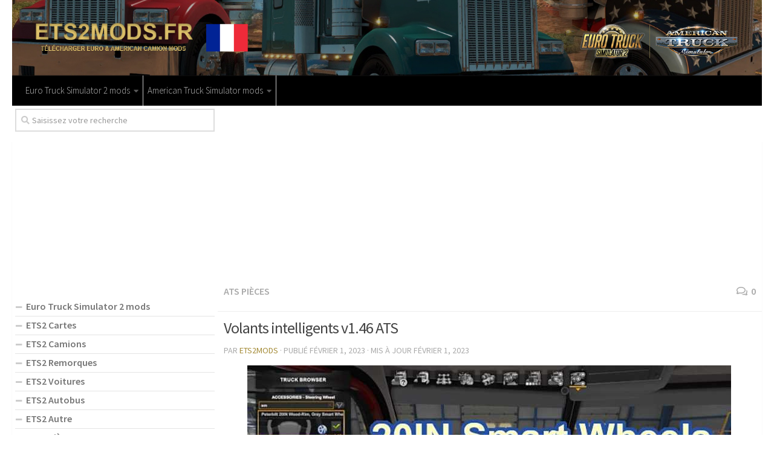

--- FILE ---
content_type: text/html; charset=UTF-8
request_url: https://ets2mods.fr/volants-intelligents-v1-46-ats/
body_size: 18336
content:
<!DOCTYPE html>
<html class="no-js" lang="fr-FR">
<head>
  <meta charset="UTF-8">
  <meta name="viewport" content="width=device-width, initial-scale=1.0">
  <link rel="profile" href="https://gmpg.org/xfn/11">
  <link rel="pingback" href="https://ets2mods.fr/xmlrpc.php">

  <meta name='robots' content='index, follow, max-image-preview:large, max-snippet:-1, max-video-preview:-1' />
<script>document.documentElement.className = document.documentElement.className.replace("no-js","js");</script>

	<!-- This site is optimized with the Yoast SEO plugin v23.9 - https://yoast.com/wordpress/plugins/seo/ -->
	<title>Volants intelligents v1.46 ATS - ETS2 Mod | ATS Mod</title><link rel="preload" data-rocket-preload as="style" href="https://fonts.googleapis.com/css?family=Source%20Sans%20Pro%3A400%2C300italic%2C300%2C400italic%2C600&#038;subset=latin%2Clatin-ext&#038;display=swap" /><link rel="stylesheet" href="https://fonts.googleapis.com/css?family=Source%20Sans%20Pro%3A400%2C300italic%2C300%2C400italic%2C600&#038;subset=latin%2Clatin-ext&#038;display=swap" media="print" onload="this.media='all'" /><noscript><link rel="stylesheet" href="https://fonts.googleapis.com/css?family=Source%20Sans%20Pro%3A400%2C300italic%2C300%2C400italic%2C600&#038;subset=latin%2Clatin-ext&#038;display=swap" /></noscript>
	<link rel="canonical" href="https://ets2mods.fr/volants-intelligents-v1-46-ats/" />
	<meta property="og:locale" content="fr_FR" />
	<meta property="og:type" content="article" />
	<meta property="og:title" content="Volants intelligents v1.46 ATS - ETS2 Mod | ATS Mod" />
	<meta property="og:description" content="&#046;&#046;&#046;" />
	<meta property="og:url" content="https://ets2mods.fr/volants-intelligents-v1-46-ats/" />
	<meta property="og:site_name" content="Euro Truck Simulator 2 mods | ETS2 Mods" />
	<meta property="article:published_time" content="2023-02-01T22:21:00+00:00" />
	<meta property="article:modified_time" content="2023-02-01T20:19:15+00:00" />
	<meta property="og:image" content="https://ets2mods.fr/wp-content/uploads/2023/02/volants-intelligents-v1-46-ats-1.jpg" />
	<meta property="og:image:width" content="800" />
	<meta property="og:image:height" content="450" />
	<meta property="og:image:type" content="image/jpeg" />
	<meta name="author" content="ets2mods" />
	<meta name="twitter:card" content="summary_large_image" />
	<meta name="twitter:label1" content="Écrit par" />
	<meta name="twitter:data1" content="ets2mods" />
	<script type="application/ld+json" class="yoast-schema-graph">{"@context":"https://schema.org","@graph":[{"@type":"WebPage","@id":"https://ets2mods.fr/volants-intelligents-v1-46-ats/","url":"https://ets2mods.fr/volants-intelligents-v1-46-ats/","name":"Volants intelligents v1.46 ATS - ETS2 Mod | ATS Mod","isPartOf":{"@id":"https://ets2mods.fr/#website"},"primaryImageOfPage":{"@id":"https://ets2mods.fr/volants-intelligents-v1-46-ats/#primaryimage"},"image":{"@id":"https://ets2mods.fr/volants-intelligents-v1-46-ats/#primaryimage"},"thumbnailUrl":"https://ets2mods.fr/wp-content/uploads/2023/02/volants-intelligents-v1-46-ats-1.jpg","datePublished":"2023-02-01T22:21:00+00:00","dateModified":"2023-02-01T20:19:15+00:00","author":{"@id":"https://ets2mods.fr/#/schema/person/8b0f1ccd3e01346a607bdddcbb97bc3f"},"breadcrumb":{"@id":"https://ets2mods.fr/volants-intelligents-v1-46-ats/#breadcrumb"},"inLanguage":"fr-FR","potentialAction":[{"@type":"ReadAction","target":["https://ets2mods.fr/volants-intelligents-v1-46-ats/"]}]},{"@type":"ImageObject","inLanguage":"fr-FR","@id":"https://ets2mods.fr/volants-intelligents-v1-46-ats/#primaryimage","url":"https://ets2mods.fr/wp-content/uploads/2023/02/volants-intelligents-v1-46-ats-1.jpg","contentUrl":"https://ets2mods.fr/wp-content/uploads/2023/02/volants-intelligents-v1-46-ats-1.jpg","width":800,"height":450},{"@type":"BreadcrumbList","@id":"https://ets2mods.fr/volants-intelligents-v1-46-ats/#breadcrumb","itemListElement":[{"@type":"ListItem","position":1,"name":"Home","item":"https://ets2mods.fr/"},{"@type":"ListItem","position":2,"name":"Volants intelligents v1.46 ATS"}]},{"@type":"WebSite","@id":"https://ets2mods.fr/#website","url":"https://ets2mods.fr/","name":"Euro Truck Simulator 2 mods | ETS2 Mods","description":"","potentialAction":[{"@type":"SearchAction","target":{"@type":"EntryPoint","urlTemplate":"https://ets2mods.fr/?s={search_term_string}"},"query-input":{"@type":"PropertyValueSpecification","valueRequired":true,"valueName":"search_term_string"}}],"inLanguage":"fr-FR"},{"@type":"Person","@id":"https://ets2mods.fr/#/schema/person/8b0f1ccd3e01346a607bdddcbb97bc3f","name":"ets2mods","image":{"@type":"ImageObject","inLanguage":"fr-FR","@id":"https://ets2mods.fr/#/schema/person/image/","url":"https://secure.gravatar.com/avatar/e275d042178b05527485e1d4b9eb1d88?s=96&d=mm&r=g","contentUrl":"https://secure.gravatar.com/avatar/e275d042178b05527485e1d4b9eb1d88?s=96&d=mm&r=g","caption":"ets2mods"},"sameAs":["http://ets2mods.fr"],"url":"https://ets2mods.fr/author/ets2mods/"}]}</script>
	<!-- / Yoast SEO plugin. -->


<link href='https://fonts.gstatic.com' crossorigin rel='preconnect' />
<link rel="alternate" type="application/rss+xml" title="Euro Truck Simulator 2 mods | ETS2 Mods &raquo; Flux" href="https://ets2mods.fr/feed/" />
<link rel="alternate" type="application/rss+xml" title="Euro Truck Simulator 2 mods | ETS2 Mods &raquo; Flux des commentaires" href="https://ets2mods.fr/comments/feed/" />
<link rel="alternate" type="application/rss+xml" title="Euro Truck Simulator 2 mods | ETS2 Mods &raquo; Volants intelligents v1.46 ATS Flux des commentaires" href="https://ets2mods.fr/volants-intelligents-v1-46-ats/feed/" />
<style id='wp-emoji-styles-inline-css' type='text/css'>

	img.wp-smiley, img.emoji {
		display: inline !important;
		border: none !important;
		box-shadow: none !important;
		height: 1em !important;
		width: 1em !important;
		margin: 0 0.07em !important;
		vertical-align: -0.1em !important;
		background: none !important;
		padding: 0 !important;
	}
</style>
<link rel='stylesheet' id='wp-block-library-css' href='https://ets2mods.fr/wp-includes/css/dist/block-library/style.min.css?ver=6.6.2' type='text/css' media='all' />
<style id='classic-theme-styles-inline-css' type='text/css'>
/*! This file is auto-generated */
.wp-block-button__link{color:#fff;background-color:#32373c;border-radius:9999px;box-shadow:none;text-decoration:none;padding:calc(.667em + 2px) calc(1.333em + 2px);font-size:1.125em}.wp-block-file__button{background:#32373c;color:#fff;text-decoration:none}
</style>
<style id='global-styles-inline-css' type='text/css'>
:root{--wp--preset--aspect-ratio--square: 1;--wp--preset--aspect-ratio--4-3: 4/3;--wp--preset--aspect-ratio--3-4: 3/4;--wp--preset--aspect-ratio--3-2: 3/2;--wp--preset--aspect-ratio--2-3: 2/3;--wp--preset--aspect-ratio--16-9: 16/9;--wp--preset--aspect-ratio--9-16: 9/16;--wp--preset--color--black: #000000;--wp--preset--color--cyan-bluish-gray: #abb8c3;--wp--preset--color--white: #ffffff;--wp--preset--color--pale-pink: #f78da7;--wp--preset--color--vivid-red: #cf2e2e;--wp--preset--color--luminous-vivid-orange: #ff6900;--wp--preset--color--luminous-vivid-amber: #fcb900;--wp--preset--color--light-green-cyan: #7bdcb5;--wp--preset--color--vivid-green-cyan: #00d084;--wp--preset--color--pale-cyan-blue: #8ed1fc;--wp--preset--color--vivid-cyan-blue: #0693e3;--wp--preset--color--vivid-purple: #9b51e0;--wp--preset--gradient--vivid-cyan-blue-to-vivid-purple: linear-gradient(135deg,rgba(6,147,227,1) 0%,rgb(155,81,224) 100%);--wp--preset--gradient--light-green-cyan-to-vivid-green-cyan: linear-gradient(135deg,rgb(122,220,180) 0%,rgb(0,208,130) 100%);--wp--preset--gradient--luminous-vivid-amber-to-luminous-vivid-orange: linear-gradient(135deg,rgba(252,185,0,1) 0%,rgba(255,105,0,1) 100%);--wp--preset--gradient--luminous-vivid-orange-to-vivid-red: linear-gradient(135deg,rgba(255,105,0,1) 0%,rgb(207,46,46) 100%);--wp--preset--gradient--very-light-gray-to-cyan-bluish-gray: linear-gradient(135deg,rgb(238,238,238) 0%,rgb(169,184,195) 100%);--wp--preset--gradient--cool-to-warm-spectrum: linear-gradient(135deg,rgb(74,234,220) 0%,rgb(151,120,209) 20%,rgb(207,42,186) 40%,rgb(238,44,130) 60%,rgb(251,105,98) 80%,rgb(254,248,76) 100%);--wp--preset--gradient--blush-light-purple: linear-gradient(135deg,rgb(255,206,236) 0%,rgb(152,150,240) 100%);--wp--preset--gradient--blush-bordeaux: linear-gradient(135deg,rgb(254,205,165) 0%,rgb(254,45,45) 50%,rgb(107,0,62) 100%);--wp--preset--gradient--luminous-dusk: linear-gradient(135deg,rgb(255,203,112) 0%,rgb(199,81,192) 50%,rgb(65,88,208) 100%);--wp--preset--gradient--pale-ocean: linear-gradient(135deg,rgb(255,245,203) 0%,rgb(182,227,212) 50%,rgb(51,167,181) 100%);--wp--preset--gradient--electric-grass: linear-gradient(135deg,rgb(202,248,128) 0%,rgb(113,206,126) 100%);--wp--preset--gradient--midnight: linear-gradient(135deg,rgb(2,3,129) 0%,rgb(40,116,252) 100%);--wp--preset--font-size--small: 13px;--wp--preset--font-size--medium: 20px;--wp--preset--font-size--large: 36px;--wp--preset--font-size--x-large: 42px;--wp--preset--spacing--20: 0.44rem;--wp--preset--spacing--30: 0.67rem;--wp--preset--spacing--40: 1rem;--wp--preset--spacing--50: 1.5rem;--wp--preset--spacing--60: 2.25rem;--wp--preset--spacing--70: 3.38rem;--wp--preset--spacing--80: 5.06rem;--wp--preset--shadow--natural: 6px 6px 9px rgba(0, 0, 0, 0.2);--wp--preset--shadow--deep: 12px 12px 50px rgba(0, 0, 0, 0.4);--wp--preset--shadow--sharp: 6px 6px 0px rgba(0, 0, 0, 0.2);--wp--preset--shadow--outlined: 6px 6px 0px -3px rgba(255, 255, 255, 1), 6px 6px rgba(0, 0, 0, 1);--wp--preset--shadow--crisp: 6px 6px 0px rgba(0, 0, 0, 1);}:where(.is-layout-flex){gap: 0.5em;}:where(.is-layout-grid){gap: 0.5em;}body .is-layout-flex{display: flex;}.is-layout-flex{flex-wrap: wrap;align-items: center;}.is-layout-flex > :is(*, div){margin: 0;}body .is-layout-grid{display: grid;}.is-layout-grid > :is(*, div){margin: 0;}:where(.wp-block-columns.is-layout-flex){gap: 2em;}:where(.wp-block-columns.is-layout-grid){gap: 2em;}:where(.wp-block-post-template.is-layout-flex){gap: 1.25em;}:where(.wp-block-post-template.is-layout-grid){gap: 1.25em;}.has-black-color{color: var(--wp--preset--color--black) !important;}.has-cyan-bluish-gray-color{color: var(--wp--preset--color--cyan-bluish-gray) !important;}.has-white-color{color: var(--wp--preset--color--white) !important;}.has-pale-pink-color{color: var(--wp--preset--color--pale-pink) !important;}.has-vivid-red-color{color: var(--wp--preset--color--vivid-red) !important;}.has-luminous-vivid-orange-color{color: var(--wp--preset--color--luminous-vivid-orange) !important;}.has-luminous-vivid-amber-color{color: var(--wp--preset--color--luminous-vivid-amber) !important;}.has-light-green-cyan-color{color: var(--wp--preset--color--light-green-cyan) !important;}.has-vivid-green-cyan-color{color: var(--wp--preset--color--vivid-green-cyan) !important;}.has-pale-cyan-blue-color{color: var(--wp--preset--color--pale-cyan-blue) !important;}.has-vivid-cyan-blue-color{color: var(--wp--preset--color--vivid-cyan-blue) !important;}.has-vivid-purple-color{color: var(--wp--preset--color--vivid-purple) !important;}.has-black-background-color{background-color: var(--wp--preset--color--black) !important;}.has-cyan-bluish-gray-background-color{background-color: var(--wp--preset--color--cyan-bluish-gray) !important;}.has-white-background-color{background-color: var(--wp--preset--color--white) !important;}.has-pale-pink-background-color{background-color: var(--wp--preset--color--pale-pink) !important;}.has-vivid-red-background-color{background-color: var(--wp--preset--color--vivid-red) !important;}.has-luminous-vivid-orange-background-color{background-color: var(--wp--preset--color--luminous-vivid-orange) !important;}.has-luminous-vivid-amber-background-color{background-color: var(--wp--preset--color--luminous-vivid-amber) !important;}.has-light-green-cyan-background-color{background-color: var(--wp--preset--color--light-green-cyan) !important;}.has-vivid-green-cyan-background-color{background-color: var(--wp--preset--color--vivid-green-cyan) !important;}.has-pale-cyan-blue-background-color{background-color: var(--wp--preset--color--pale-cyan-blue) !important;}.has-vivid-cyan-blue-background-color{background-color: var(--wp--preset--color--vivid-cyan-blue) !important;}.has-vivid-purple-background-color{background-color: var(--wp--preset--color--vivid-purple) !important;}.has-black-border-color{border-color: var(--wp--preset--color--black) !important;}.has-cyan-bluish-gray-border-color{border-color: var(--wp--preset--color--cyan-bluish-gray) !important;}.has-white-border-color{border-color: var(--wp--preset--color--white) !important;}.has-pale-pink-border-color{border-color: var(--wp--preset--color--pale-pink) !important;}.has-vivid-red-border-color{border-color: var(--wp--preset--color--vivid-red) !important;}.has-luminous-vivid-orange-border-color{border-color: var(--wp--preset--color--luminous-vivid-orange) !important;}.has-luminous-vivid-amber-border-color{border-color: var(--wp--preset--color--luminous-vivid-amber) !important;}.has-light-green-cyan-border-color{border-color: var(--wp--preset--color--light-green-cyan) !important;}.has-vivid-green-cyan-border-color{border-color: var(--wp--preset--color--vivid-green-cyan) !important;}.has-pale-cyan-blue-border-color{border-color: var(--wp--preset--color--pale-cyan-blue) !important;}.has-vivid-cyan-blue-border-color{border-color: var(--wp--preset--color--vivid-cyan-blue) !important;}.has-vivid-purple-border-color{border-color: var(--wp--preset--color--vivid-purple) !important;}.has-vivid-cyan-blue-to-vivid-purple-gradient-background{background: var(--wp--preset--gradient--vivid-cyan-blue-to-vivid-purple) !important;}.has-light-green-cyan-to-vivid-green-cyan-gradient-background{background: var(--wp--preset--gradient--light-green-cyan-to-vivid-green-cyan) !important;}.has-luminous-vivid-amber-to-luminous-vivid-orange-gradient-background{background: var(--wp--preset--gradient--luminous-vivid-amber-to-luminous-vivid-orange) !important;}.has-luminous-vivid-orange-to-vivid-red-gradient-background{background: var(--wp--preset--gradient--luminous-vivid-orange-to-vivid-red) !important;}.has-very-light-gray-to-cyan-bluish-gray-gradient-background{background: var(--wp--preset--gradient--very-light-gray-to-cyan-bluish-gray) !important;}.has-cool-to-warm-spectrum-gradient-background{background: var(--wp--preset--gradient--cool-to-warm-spectrum) !important;}.has-blush-light-purple-gradient-background{background: var(--wp--preset--gradient--blush-light-purple) !important;}.has-blush-bordeaux-gradient-background{background: var(--wp--preset--gradient--blush-bordeaux) !important;}.has-luminous-dusk-gradient-background{background: var(--wp--preset--gradient--luminous-dusk) !important;}.has-pale-ocean-gradient-background{background: var(--wp--preset--gradient--pale-ocean) !important;}.has-electric-grass-gradient-background{background: var(--wp--preset--gradient--electric-grass) !important;}.has-midnight-gradient-background{background: var(--wp--preset--gradient--midnight) !important;}.has-small-font-size{font-size: var(--wp--preset--font-size--small) !important;}.has-medium-font-size{font-size: var(--wp--preset--font-size--medium) !important;}.has-large-font-size{font-size: var(--wp--preset--font-size--large) !important;}.has-x-large-font-size{font-size: var(--wp--preset--font-size--x-large) !important;}
:where(.wp-block-post-template.is-layout-flex){gap: 1.25em;}:where(.wp-block-post-template.is-layout-grid){gap: 1.25em;}
:where(.wp-block-columns.is-layout-flex){gap: 2em;}:where(.wp-block-columns.is-layout-grid){gap: 2em;}
:root :where(.wp-block-pullquote){font-size: 1.5em;line-height: 1.6;}
</style>
<link rel='stylesheet' id='responsive-lightbox-tosrus-css' href='https://ets2mods.fr/wp-content/plugins/responsive-lightbox/assets/tosrus/jquery.tosrus.min.css?ver=2.4.8' type='text/css' media='all' />
<link rel='stylesheet' id='hueman-main-style-css' href='https://ets2mods.fr/wp-content/themes/hueman/assets/front/css/main.min.css?ver=3.3.27' type='text/css' media='all' />
<style id='hueman-main-style-inline-css' type='text/css'>
body { font-family:'Source Sans Pro', Arial, sans-serif;font-size:0.94rem }@media only screen and (min-width: 720px) {
        .nav > li { font-size:0.94rem; }
      }.container-inner { max-width: 1400px; }::selection { background-color: #a58c38; }
::-moz-selection { background-color: #a58c38; }a,.themeform label .required,#flexslider-featured .flex-direction-nav .flex-next:hover,#flexslider-featured .flex-direction-nav .flex-prev:hover,.post-hover:hover .post-title a,.post-title a:hover,.sidebar.s1 .post-nav li a:hover i,.content .post-nav li a:hover i,.post-related a:hover,.sidebar.s1 .widget_rss ul li a,#footer .widget_rss ul li a,.sidebar.s1 .widget_calendar a,#footer .widget_calendar a,.sidebar.s1 .alx-tab .tab-item-category a,.sidebar.s1 .alx-posts .post-item-category a,.sidebar.s1 .alx-tab li:hover .tab-item-title a,.sidebar.s1 .alx-tab li:hover .tab-item-comment a,.sidebar.s1 .alx-posts li:hover .post-item-title a,#footer .alx-tab .tab-item-category a,#footer .alx-posts .post-item-category a,#footer .alx-tab li:hover .tab-item-title a,#footer .alx-tab li:hover .tab-item-comment a,#footer .alx-posts li:hover .post-item-title a,.comment-tabs li.active a,.comment-awaiting-moderation,.child-menu a:hover,.child-menu .current_page_item > a,.wp-pagenavi a{ color: #a58c38; }.themeform input[type="submit"],.themeform button[type="submit"],.sidebar.s1 .sidebar-top,.sidebar.s1 .sidebar-toggle,#flexslider-featured .flex-control-nav li a.flex-active,.post-tags a:hover,.sidebar.s1 .widget_calendar caption,#footer .widget_calendar caption,.author-bio .bio-avatar:after,.commentlist li.bypostauthor > .comment-body:after,.commentlist li.comment-author-admin > .comment-body:after{ background-color: #a58c38; }.post-format .format-container { border-color: #a58c38; }.sidebar.s1 .alx-tabs-nav li.active a,#footer .alx-tabs-nav li.active a,.comment-tabs li.active a,.wp-pagenavi a:hover,.wp-pagenavi a:active,.wp-pagenavi span.current{ border-bottom-color: #a58c38!important; }.sidebar.s2 .post-nav li a:hover i,
.sidebar.s2 .widget_rss ul li a,
.sidebar.s2 .widget_calendar a,
.sidebar.s2 .alx-tab .tab-item-category a,
.sidebar.s2 .alx-posts .post-item-category a,
.sidebar.s2 .alx-tab li:hover .tab-item-title a,
.sidebar.s2 .alx-tab li:hover .tab-item-comment a,
.sidebar.s2 .alx-posts li:hover .post-item-title a { color: #a58c38; }
.sidebar.s2 .sidebar-top,.sidebar.s2 .sidebar-toggle,.post-comments,.jp-play-bar,.jp-volume-bar-value,.sidebar.s2 .widget_calendar caption{ background-color: #a58c38; }.sidebar.s2 .alx-tabs-nav li.active a { border-bottom-color: #a58c38; }
.post-comments span:before { border-right-color: #a58c38; }
      .search-expand,
              #nav-topbar.nav-container { background-color: #a58c38}@media only screen and (min-width: 720px) {
                #nav-topbar .nav ul { background-color: #a58c38; }
              }.is-scrolled #header .nav-container.desktop-sticky,
              .is-scrolled #header .search-expand { background-color: #a58c38; background-color: rgba(165,140,56,0.90) }.is-scrolled .topbar-transparent #nav-topbar.desktop-sticky .nav ul { background-color: #a58c38; background-color: rgba(165,140,56,0.95) }#header { background-color: #ffffff; }
@media only screen and (min-width: 720px) {
  #nav-header .nav ul { background-color: #ffffff; }
}
        #header #nav-mobile { background-color: #a58c38; }.is-scrolled #header #nav-mobile { background-color: #a58c38; background-color: rgba(165,140,56,0.90) }#nav-header.nav-container, #main-header-search .search-expand { background-color: #000000; }
@media only screen and (min-width: 720px) {
  #nav-header .nav ul { background-color: #000000; }
}
        body { background-color: #ffffff; }
</style>
<link rel='stylesheet' id='hueman-font-awesome-css' href='https://ets2mods.fr/wp-content/themes/hueman/assets/front/css/font-awesome.min.css?ver=3.3.27' type='text/css' media='all' />
<script type="text/javascript" src="https://ets2mods.fr/wp-includes/js/jquery/jquery.min.js?ver=3.7.1" id="jquery-core-js"></script>
<script type="text/javascript" src="https://ets2mods.fr/wp-includes/js/jquery/jquery-migrate.min.js?ver=3.4.1" id="jquery-migrate-js"></script>
<script type="text/javascript" src="https://ets2mods.fr/wp-content/plugins/responsive-lightbox/assets/infinitescroll/infinite-scroll.pkgd.min.js?ver=6.6.2" id="responsive-lightbox-infinite-scroll-js"></script>
<link rel="https://api.w.org/" href="https://ets2mods.fr/wp-json/" /><link rel="alternate" title="JSON" type="application/json" href="https://ets2mods.fr/wp-json/wp/v2/posts/72043" /><link rel="EditURI" type="application/rsd+xml" title="RSD" href="https://ets2mods.fr/xmlrpc.php?rsd" />
<meta name="generator" content="WordPress 6.6.2" />
<link rel='shortlink' href='https://ets2mods.fr/?p=72043' />
<link rel="alternate" title="oEmbed (JSON)" type="application/json+oembed" href="https://ets2mods.fr/wp-json/oembed/1.0/embed?url=https%3A%2F%2Fets2mods.fr%2Fvolants-intelligents-v1-46-ats%2F" />
<link rel="alternate" title="oEmbed (XML)" type="text/xml+oembed" href="https://ets2mods.fr/wp-json/oembed/1.0/embed?url=https%3A%2F%2Fets2mods.fr%2Fvolants-intelligents-v1-46-ats%2F&#038;format=xml" />
<!--[if lt IE 9]>
<script src="https://ets2mods.fr/wp-content/themes/hueman/assets/front/js/ie/html5shiv-printshiv.min.js"></script>
<script src="https://ets2mods.fr/wp-content/themes/hueman/assets/front/js/ie/selectivizr.js"></script>
<![endif]-->
<link rel="icon" href="https://ets2mods.fr/wp-content/uploads/2020/12/cropped-favicon-150x150.png" sizes="32x32" />
<link rel="icon" href="https://ets2mods.fr/wp-content/uploads/2020/12/cropped-favicon-300x300.png" sizes="192x192" />
<link rel="apple-touch-icon" href="https://ets2mods.fr/wp-content/uploads/2020/12/cropped-favicon-300x300.png" />
<meta name="msapplication-TileImage" content="https://ets2mods.fr/wp-content/uploads/2020/12/cropped-favicon-300x300.png" />
		<style type="text/css" id="wp-custom-css">
			#nav-topbar .nav li a {
     color:#000;
}

.sidebar .sidebar-content, .sidebar .sidebar-toggle {background:#fff;}

.col-2cr .main-inner {background:none;}

.wp-pagenavi a {
		height: 100%;
    width: auto;
    display: inline-block;
    background: #e0dddd;
    border-radius: 3px;
    -webkit-border-radius: 3px;
    -moz-border-radius: 3px;
    -o-border-radius: 3px;
    line-height: inherit;
    vertical-align: middle;
    text-decoration: none;
		margin: 3px;
    padding: 7px 10px;
    position: relative;
    bottom: 2px;
		font-size: 23px;
	 	color: #fff;
}

.wp-pagenavi span.current {
    border-bottom-color: #fd8c02!important;
    background: #fd8c02!important;
    color: #fff;
		border-radius: 3px;
    -webkit-border-radius: 3px;
    -moz-border-radius: 3px;
    -o-border-radius: 3px;
		line-height: inherit;
    vertical-align: middle;
    text-decoration: none;
		margin: 3px;
    padding: 2px 10px;
    position: relative;
    bottom: 2px;
		font-size: 23px;
}


.widget {
    font-size: 16px;
}

@media only screen and (max-width: 719px){
.entry {font-size: 17px;}
}	

.page-title a {
    font-size: 16px;
}

.post-byline {
    font-size: 14px;
}

.page-title h1 {
		font-weight:600;
    font-size: 16px;
}



.dmod {color: #FFFFFF;
    padding: 7px 32px;
    font-size: 17px;
    line-height: 26px;
    border-color: #1AAF23;
    background-color:#1AAF23;}

img {
    margin-right: 1.5px;
    max-width: 100%;
    height: auto;
}

.post-comments {
    background: rgba(246, 247, 249, 0.28) !important;
    font-size: .75rem;
    line-height: 1.66rem;
    color: #fff;
    display: block;
    position: absolute;
    top: 10px;
    right: 0;
    -webkit-box-shadow: inset -1px 0 1px rgba(0,0,0,.2);
    box-shadow: inset -1px 0 1px rgba(0,0,0,.2);
}

.post-comments > span:before { content:''; display: inline-block; border-left: 7px solid transparent; border-right: 7px solid transparent !important; border-top: 7px solid transparent; border-bottom: 7px solid transparent; position: absolute; top: 5px; left: -14px; }

/*------*/

.sidebar .widget {
    padding: 5px 5px 5px;
}

.alx-posts li, .alx-tab li, .widget_archive ul li, .widget_categories ul li, .widget_links ul li, .widget_meta ul li, .widget_nav_menu ul li a, .widget_pages ul li a, .widget_recent_comments ul li, .widget_recent_entries ul li, .widget_rss ul li {
    padding: 3px 0;
    border-bottom: 1px solid #e4e4e4;
}

.notebox { background: #f0f0f0;
    position: relative;
    padding: 11px 14px;
    color: #888;
    margin-bottom: 15px;
    font-size: 13px;
    line-height: 1.3em; }

.pad { padding: 10px 10px 20px; }

.nav > li > a { padding-left:7px; padding-right:7px;}

#nav-header .nav > li {
    border-right: 1px solid #ccc;
}

.header-desktop-sticky.topbar-enabled #header {
    padding-top: 40px;
}

.post-list .post-row {
    margin-left: -30px;
    padding-left: 30px;
    float: left;
    width: 100%;
    border-bottom: none;
    margin-bottom: 15px;
    position: relative;
}

.archive .post, .blog .post, .search .page, .search .post, .single .post {
    margin-bottom: 10px;
}

.widget > h3 {
    font-size: 22px;
    font-weight: 400;
    text-transform: uppercase;
    margin-bottom: 0.5em;
}

.alx-posts .post-item-date, .alx-tab .tab-item-date, .alx-tab .tab-item-name {
    text-transform: uppercase;
    color: #aaa;
    font-size: 1em;
}


/*comentaru buttonas*/
.themeform input[type="submit"], .themeform button[type="submit"], .sidebar.s1 .sidebar-top, .sidebar.s1 .sidebar-toggle, #flexslider-featured .flex-control-nav li a.flex-active, .post-tags a:hover, .sidebar.s1 .widget_calendar caption, #footer .widget_calendar caption, .author-bio .bio-avatar:after, .commentlist li.bypostauthor > .comment-body:after, .commentlist li.comment-author-admin > .comment-body:after {
    background-color: #fd8c02;
    margin-top: 10px;
    margin-bottom: 5px;
}

.alx-posts li, .alx-tab li, .widget_archive ul li, .widget_categories ul li, .widget_links ul li, .widget_meta ul li, .widget_nav_menu ul li a, .widget_pages ul li a, .widget_recent_comments ul li, .widget_recent_entries ul li, .widget_rss ul li {
    padding: 3px 0;
    border-bottom: 1px solid #e4e4e4;
    font-weight: 600;
}

.single .post-title {
    font-size: 26px;
    letter-spacing: -1px;
    line-height: 1.3em;
}

.hr, hr {
    border: 0;
    background: #eee;
    border-bottom: 2px solid #eee;
    height: 1px;
    margin: 5px 0;
}

.post-tags {
    margin-bottom: 15px;
    margin-top: 5px;
}

.post-ratings {
    width: 100%;
    opacity: 1;
    /* background-color: #ffffff; */
    margin-bottom: 15px;
}

.entry ins {
    background: #fff;
}

/* Comment section CSS */
#respond { 
background: #fbfbfb;
padding:0 10px 0 10px;
}
  
/* Highlight active form field */
  
#respond input[type=text], textarea {
  -webkit-transition: all 0.30s ease-in-out;
  -moz-transition: all 0.30s ease-in-out;
  -ms-transition: all 0.30s ease-in-out;
  -o-transition: all 0.30s ease-in-out;
  outline: none;
  padding: 3px 0px 3px 3px;
  margin: 5px 1px 3px 0px;
  border: 1px solid #DDDDDD;
}
   
   
#respond input[type=text]:focus,
input[type=email]:focus, 
input[type=url]:focus,
textarea:focus {
box-shadow: 0 0 5px rgba(81, 203, 238, 1);
margin: 5px 1px 3px 0px;
border: 2px solid rgba(81, 203, 238, 1);
}

#author, #email { 
font-family: "Open Sans", "Droid Sans", Arial;
font-style:italic;
color:#1d1d1d; 
letter-spacing:.1em;
} 
  
#url  { 
color: #1d1d1d;
font-family: "Luicida Console", "Courier New", "Courier", monospace; 
} 

#submit {
background:-moz-linear-gradient(top, #44c767 5%, #5cbf2a 100%);
background:-webkit-linear-gradient(top, #44c767 5%, #5cbf2a 100%);
background:-o-linear-gradient(top, #44c767 5%, #5cbf2a 100%);
background:-ms-linear-gradient(top, #44c767 5%, #5cbf2a 100%);
background:linear-gradient(to bottom, #44c767 5%, #5cbf2a 100%);
background-color:#44c767;
-moz-border-radius:28px;
-webkit-border-radius:28px;
border-radius:28px;
border:1px solid #18ab29;
display:inline-block;
cursor:pointer;
color:#ffffff;
font-family:Arial;
font-size:17px;
padding:16px 31px;
text-decoration:none;
text-shadow:0px 1px 0px #2f6627;
} 
  
#submit:hover {
background:-webkit-gradient(linear, left top, left bottom, color-stop(0.05, #5cbf2a), color-stop(1, #44c767));
background:-moz-linear-gradient(top, #5cbf2a 5%, #44c767 100%);
background:-webkit-linear-gradient(top, #5cbf2a 5%, #44c767 100%);
background:-o-linear-gradient(top, #5cbf2a 5%, #44c767 100%);
background:-ms-linear-gradient(top, #5cbf2a 5%, #44c767 100%);
background:linear-gradient(to bottom, #5cbf2a 5%, #44c767 100%);
background-color:#5cbf2a; 
}
#submit:active { 
position:relative;
top:1px;
}

p.comment-notice {
    border: 1px solid #ffd499;
    background-color: #fff4e5;
    border-radius: 5px;
    padding: 10px;
    margin: 10px 0px 10px 0px;
    font-size: medium;
    font-style: italic;
}

.downloadmods{background-color:#fd8c02;
font-weight: 500;}

.uploadmods{background-color:#fd8c02;
font-weight: 500;}

		</style>
		<!-- Global site tag (gtag.js) - Google Analytics -->
<script async src="https://www.googletagmanager.com/gtag/js?id=UA-186422064-1"></script>
<script>
  window.dataLayer = window.dataLayer || [];
  function gtag(){dataLayer.push(arguments);}
  gtag('js', new Date());

  gtag('config', 'UA-186422064-1');
</script>

<script data-ad-client="ca-pub-4823433541855873" async src="https://pagead2.googlesyndication.com/pagead/js/adsbygoogle.js"></script>	

<meta name="generator" content="WP Rocket 3.17.3" data-wpr-features="wpr_desktop wpr_preload_links" /></head>
<body class="post-template-default single single-post postid-72043 single-format-standard col-2cr full-width header-mobile-sticky unknown">

<div data-rocket-location-hash="99bb46786fd5bd31bcd7bdc067ad247a" id="wrapper">

  
  
<script type="text/javascript">var _Hasync= _Hasync|| [];_Hasync.push(['Histats.start', '1,4380872,4,0,0,0,00010000']);_Hasync.push(['Histats.fasi', '1']);_Hasync.push(['Histats.track_hits', '']);(function() {var hs = document.createElement('script'); hs.type = 'text/javascript'; hs.async = true;hs.src = ('//s10.histats.com/js15_as.js');(document.getElementsByTagName('head')[0] || document.getElementsByTagName('body')[0]).appendChild(hs);})();</script><noscript><a href="/" target="_blank"><img  src="//sstatic1.histats.com/0.gif?4380872&101" alt="" border="0"></a></noscript>

<header data-rocket-location-hash="fdd05bd650aaebed78e1e761a7b19528" id="header" class="top-menu-mobile-on one-mobile-menu top_menu header-ads-desktop  topbar-transparent has-header-img">
        <nav class="nav-container group mobile-menu mobile-sticky no-menu-assigned" id="nav-mobile" data-menu-id="header-1">
  <div class="mobile-title-logo-in-header">                  <p class="site-title"><a class="custom-logo-link" href="https://ets2mods.fr/" rel="home" title="Euro Truck Simulator 2 mods | ETS2 Mods | Page d'accueil">Euro Truck Simulator 2 mods | ETS2 Mods</a></p>
                </div>
        
                    <div class="nav-toggle"><i class="fas fa-bars"></i></div>
            
      <div class="nav-text"></div>
      <div class="nav-wrap container">
                  <ul class="nav container-inner group mobile-search">
                            <li>
                  <form method="get" class="searchform themeform" action="https://ets2mods.fr/">
	<div>
		<input type="text" class="search" name="s" onblur="if(this.value=='')this.value='Saisissez votre recherche';" onfocus="if(this.value=='Saisissez votre recherche')this.value='';" value="Saisissez votre recherche" />
	</div>
</form>                </li>
                      </ul>
                <ul id="menu-top" class="nav container-inner group"><li id="menu-item-59" class="menu-item menu-item-type-taxonomy menu-item-object-category menu-item-has-children menu-item-59"><a href="https://ets2mods.fr/category/euro-truck-simulator-2-mods/">Euro Truck Simulator 2 mods</a>
<ul class="sub-menu">
	<li id="menu-item-63" class="menu-item menu-item-type-taxonomy menu-item-object-category menu-item-63"><a href="https://ets2mods.fr/category/euro-truck-simulator-2-mods/ets2-cartes/">ETS2 Cartes</a></li>
	<li id="menu-item-62" class="menu-item menu-item-type-taxonomy menu-item-object-category menu-item-62"><a href="https://ets2mods.fr/category/euro-truck-simulator-2-mods/ets2-camions/">ETS2 Camions</a></li>
	<li id="menu-item-66" class="menu-item menu-item-type-taxonomy menu-item-object-category menu-item-66"><a href="https://ets2mods.fr/category/euro-truck-simulator-2-mods/ets2-remorques/">ETS2 Remorques</a></li>
	<li id="menu-item-69" class="menu-item menu-item-type-taxonomy menu-item-object-category menu-item-69"><a href="https://ets2mods.fr/category/euro-truck-simulator-2-mods/ets2-voitures/">ETS2 Voitures</a></li>
	<li id="menu-item-60" class="menu-item menu-item-type-taxonomy menu-item-object-category menu-item-60"><a href="https://ets2mods.fr/category/euro-truck-simulator-2-mods/ets2-autobus/">ETS2 Autobus</a></li>
	<li id="menu-item-61" class="menu-item menu-item-type-taxonomy menu-item-object-category menu-item-61"><a href="https://ets2mods.fr/category/euro-truck-simulator-2-mods/ets2-autre/">ETS2 Autre</a></li>
	<li id="menu-item-65" class="menu-item menu-item-type-taxonomy menu-item-object-category menu-item-65"><a href="https://ets2mods.fr/category/euro-truck-simulator-2-mods/ets2-pieces/">ETS2 Pièces</a></li>
	<li id="menu-item-64" class="menu-item menu-item-type-taxonomy menu-item-object-category menu-item-64"><a href="https://ets2mods.fr/category/euro-truck-simulator-2-mods/ets2-interieurs/">ETS2 Intérieurs</a></li>
	<li id="menu-item-67" class="menu-item menu-item-type-taxonomy menu-item-object-category menu-item-67"><a href="https://ets2mods.fr/category/euro-truck-simulator-2-mods/ets2-skins/">ETS2 Skins</a></li>
	<li id="menu-item-68" class="menu-item menu-item-type-taxonomy menu-item-object-category menu-item-68"><a href="https://ets2mods.fr/category/euro-truck-simulator-2-mods/ets2-sons/">ETS2 Sons</a></li>
</ul>
</li>
<li id="menu-item-46" class="menu-item menu-item-type-taxonomy menu-item-object-category current-post-ancestor menu-item-has-children menu-item-46"><a href="https://ets2mods.fr/category/american-truck-simulator-mods/">American Truck Simulator mods</a>
<ul class="sub-menu">
	<li id="menu-item-50" class="menu-item menu-item-type-taxonomy menu-item-object-category menu-item-50"><a href="https://ets2mods.fr/category/american-truck-simulator-mods/ats-cartes/">ATS Cartes</a></li>
	<li id="menu-item-49" class="menu-item menu-item-type-taxonomy menu-item-object-category menu-item-49"><a href="https://ets2mods.fr/category/american-truck-simulator-mods/ats-camions/">ATS Camions</a></li>
	<li id="menu-item-54" class="menu-item menu-item-type-taxonomy menu-item-object-category menu-item-54"><a href="https://ets2mods.fr/category/american-truck-simulator-mods/ats-remorques/">ATS Remorques</a></li>
	<li id="menu-item-58" class="menu-item menu-item-type-taxonomy menu-item-object-category menu-item-58"><a href="https://ets2mods.fr/category/american-truck-simulator-mods/ats-voitures/">ATS Voitures</a></li>
	<li id="menu-item-47" class="menu-item menu-item-type-taxonomy menu-item-object-category menu-item-47"><a href="https://ets2mods.fr/category/american-truck-simulator-mods/ats-autobus/">ATS Autobus</a></li>
	<li id="menu-item-57" class="menu-item menu-item-type-taxonomy menu-item-object-category menu-item-57"><a href="https://ets2mods.fr/category/american-truck-simulator-mods/ats-trafic/">ATS Trafic</a></li>
	<li id="menu-item-48" class="menu-item menu-item-type-taxonomy menu-item-object-category menu-item-48"><a href="https://ets2mods.fr/category/american-truck-simulator-mods/ats-autre/">ATS Autre</a></li>
	<li id="menu-item-51" class="menu-item menu-item-type-taxonomy menu-item-object-category menu-item-51"><a href="https://ets2mods.fr/category/american-truck-simulator-mods/ats-interieurs/">ATS Intérieurs</a></li>
	<li id="menu-item-53" class="menu-item menu-item-type-taxonomy menu-item-object-category current-post-ancestor current-menu-parent current-post-parent menu-item-53"><a href="https://ets2mods.fr/category/american-truck-simulator-mods/ats-pieces/">ATS Pièces</a></li>
	<li id="menu-item-55" class="menu-item menu-item-type-taxonomy menu-item-object-category menu-item-55"><a href="https://ets2mods.fr/category/american-truck-simulator-mods/ats-skins/">ATS Skins</a></li>
	<li id="menu-item-56" class="menu-item menu-item-type-taxonomy menu-item-object-category menu-item-56"><a href="https://ets2mods.fr/category/american-truck-simulator-mods/ats-sons/">ATS Sons</a></li>
	<li id="menu-item-52" class="menu-item menu-item-type-taxonomy menu-item-object-category menu-item-52"><a href="https://ets2mods.fr/category/american-truck-simulator-mods/ats-packs/">ATS Packs</a></li>
</ul>
</li>
</ul>      </div>
</nav><!--/#nav-topbar-->  
  
  <div data-rocket-location-hash="868a85a6ebe54607a54efd56180576eb" class="container group">
        <div data-rocket-location-hash="3330b3485214008c473c1732b5d5ac41" class="container-inner">

                <div id="header-image-wrap">
              <div class="group pad central-header-zone">
                                                  </div>

              <a href="https://ets2mods.fr/" rel="home"><img class="site-image" src="https://ets2mods.fr/wp-content/uploads/2020/12/euro-truck-simulator-2-mods-fr.jpg" alt="Euro Truck Simulator 2 mods | ETS2 Mods"></a>          </div>
      
                <nav class="nav-container group desktop-menu " id="nav-header" data-menu-id="header-2">
    <div class="nav-text"><!-- put your mobile menu text here --></div>

  <div class="nav-wrap container">
        <ul id="menu-top-1" class="nav container-inner group"><li class="menu-item menu-item-type-taxonomy menu-item-object-category menu-item-has-children menu-item-59"><a href="https://ets2mods.fr/category/euro-truck-simulator-2-mods/">Euro Truck Simulator 2 mods</a>
<ul class="sub-menu">
	<li class="menu-item menu-item-type-taxonomy menu-item-object-category menu-item-63"><a href="https://ets2mods.fr/category/euro-truck-simulator-2-mods/ets2-cartes/">ETS2 Cartes</a></li>
	<li class="menu-item menu-item-type-taxonomy menu-item-object-category menu-item-62"><a href="https://ets2mods.fr/category/euro-truck-simulator-2-mods/ets2-camions/">ETS2 Camions</a></li>
	<li class="menu-item menu-item-type-taxonomy menu-item-object-category menu-item-66"><a href="https://ets2mods.fr/category/euro-truck-simulator-2-mods/ets2-remorques/">ETS2 Remorques</a></li>
	<li class="menu-item menu-item-type-taxonomy menu-item-object-category menu-item-69"><a href="https://ets2mods.fr/category/euro-truck-simulator-2-mods/ets2-voitures/">ETS2 Voitures</a></li>
	<li class="menu-item menu-item-type-taxonomy menu-item-object-category menu-item-60"><a href="https://ets2mods.fr/category/euro-truck-simulator-2-mods/ets2-autobus/">ETS2 Autobus</a></li>
	<li class="menu-item menu-item-type-taxonomy menu-item-object-category menu-item-61"><a href="https://ets2mods.fr/category/euro-truck-simulator-2-mods/ets2-autre/">ETS2 Autre</a></li>
	<li class="menu-item menu-item-type-taxonomy menu-item-object-category menu-item-65"><a href="https://ets2mods.fr/category/euro-truck-simulator-2-mods/ets2-pieces/">ETS2 Pièces</a></li>
	<li class="menu-item menu-item-type-taxonomy menu-item-object-category menu-item-64"><a href="https://ets2mods.fr/category/euro-truck-simulator-2-mods/ets2-interieurs/">ETS2 Intérieurs</a></li>
	<li class="menu-item menu-item-type-taxonomy menu-item-object-category menu-item-67"><a href="https://ets2mods.fr/category/euro-truck-simulator-2-mods/ets2-skins/">ETS2 Skins</a></li>
	<li class="menu-item menu-item-type-taxonomy menu-item-object-category menu-item-68"><a href="https://ets2mods.fr/category/euro-truck-simulator-2-mods/ets2-sons/">ETS2 Sons</a></li>
</ul>
</li>
<li class="menu-item menu-item-type-taxonomy menu-item-object-category current-post-ancestor menu-item-has-children menu-item-46"><a href="https://ets2mods.fr/category/american-truck-simulator-mods/">American Truck Simulator mods</a>
<ul class="sub-menu">
	<li class="menu-item menu-item-type-taxonomy menu-item-object-category menu-item-50"><a href="https://ets2mods.fr/category/american-truck-simulator-mods/ats-cartes/">ATS Cartes</a></li>
	<li class="menu-item menu-item-type-taxonomy menu-item-object-category menu-item-49"><a href="https://ets2mods.fr/category/american-truck-simulator-mods/ats-camions/">ATS Camions</a></li>
	<li class="menu-item menu-item-type-taxonomy menu-item-object-category menu-item-54"><a href="https://ets2mods.fr/category/american-truck-simulator-mods/ats-remorques/">ATS Remorques</a></li>
	<li class="menu-item menu-item-type-taxonomy menu-item-object-category menu-item-58"><a href="https://ets2mods.fr/category/american-truck-simulator-mods/ats-voitures/">ATS Voitures</a></li>
	<li class="menu-item menu-item-type-taxonomy menu-item-object-category menu-item-47"><a href="https://ets2mods.fr/category/american-truck-simulator-mods/ats-autobus/">ATS Autobus</a></li>
	<li class="menu-item menu-item-type-taxonomy menu-item-object-category menu-item-57"><a href="https://ets2mods.fr/category/american-truck-simulator-mods/ats-trafic/">ATS Trafic</a></li>
	<li class="menu-item menu-item-type-taxonomy menu-item-object-category menu-item-48"><a href="https://ets2mods.fr/category/american-truck-simulator-mods/ats-autre/">ATS Autre</a></li>
	<li class="menu-item menu-item-type-taxonomy menu-item-object-category menu-item-51"><a href="https://ets2mods.fr/category/american-truck-simulator-mods/ats-interieurs/">ATS Intérieurs</a></li>
	<li class="menu-item menu-item-type-taxonomy menu-item-object-category current-post-ancestor current-menu-parent current-post-parent menu-item-53"><a href="https://ets2mods.fr/category/american-truck-simulator-mods/ats-pieces/">ATS Pièces</a></li>
	<li class="menu-item menu-item-type-taxonomy menu-item-object-category menu-item-55"><a href="https://ets2mods.fr/category/american-truck-simulator-mods/ats-skins/">ATS Skins</a></li>
	<li class="menu-item menu-item-type-taxonomy menu-item-object-category menu-item-56"><a href="https://ets2mods.fr/category/american-truck-simulator-mods/ats-sons/">ATS Sons</a></li>
	<li class="menu-item menu-item-type-taxonomy menu-item-object-category menu-item-52"><a href="https://ets2mods.fr/category/american-truck-simulator-mods/ats-packs/">ATS Packs</a></li>
</ul>
</li>
</ul>  </div>
</nav><!--/#nav-header-->      
    </div><!--/.container-inner-->
      </div><!--/.container-->

</header><!--/#header-->
  
  <div data-rocket-location-hash="bb409f725f280a7c7a738c0f426a0a62" class="container" id="page">
    <div class="container-inner">
            <div class="main">
        <div class="main-inner group">
          
              <section class="content">

	<center>
	<div style="margin-top:5px;">
<script async src="https://pagead2.googlesyndication.com/pagead/js/adsbygoogle.js"></script>
<!-- ETS2 responsive FR -->
<ins class="adsbygoogle"
     style="display:block"
     data-ad-client="ca-pub-4823433541855873"
     data-ad-slot="6156988624"
     data-ad-format="auto"
     data-full-width-responsive="true"></ins>
<script>
     (adsbygoogle = window.adsbygoogle || []).push({});
</script>
	</div>	
	</center>
        
              <div class="page-title pad group">
          	    		<ul class="meta-single group">
    			<li class="category"><a href="https://ets2mods.fr/category/american-truck-simulator-mods/ats-pieces/" rel="category tag">ATS Pièces</a></li>
    			    			<li class="comments"><a href="https://ets2mods.fr/volants-intelligents-v1-46-ats/#respond"><i class="far fa-comments"></i>0</a></li>
    			    		</ul>

    	
    </div><!--/.page-title-->
          <div class="pad group">

 
              <article class="post-72043 post type-post status-publish format-standard has-post-thumbnail hentry category-ats-pieces tag-scs tag-western-star">
    <div class="post-inner group">

      <h1 class="post-title entry-title">Volants intelligents v1.46 ATS</h1>
<p class="post-byline">par   <span class="vcard author">
     <span class="fn"><a href="https://ets2mods.fr/author/ets2mods/" title="Articles par ets2mods" rel="author">ets2mods</a></span>
   </span> &middot;
                            Publié <time class="published" datetime="février 1, 2023">février 1, 2023</time>
              &middot; Mis à jour <time class="updated" datetime="février 1, 2023">février 1, 2023</time>
               </p>
      
<!-- Start -->
<center><img width="800" height="450" src="https://ets2mods.fr/wp-content/uploads/2023/02/volants-intelligents-v1-46-ats-1.jpg" class="attachment-post-thumbnail size-post-thumbnail wp-post-image" alt="" decoding="async" fetchpriority="high" srcset="https://ets2mods.fr/wp-content/uploads/2023/02/volants-intelligents-v1-46-ats-1.jpg 800w, https://ets2mods.fr/wp-content/uploads/2023/02/volants-intelligents-v1-46-ats-1-300x169.jpg 300w, https://ets2mods.fr/wp-content/uploads/2023/02/volants-intelligents-v1-46-ats-1-768x432.jpg 768w" sizes="(max-width: 800px) 100vw, 800px" />  
		</center>
<!-- E -->

      <div class="clear"></div>

      <div class="entry themeform">
        <div class="entry-inner">

<!-- Start -->
<center>			
<a href="https://ets2mods.fr/wp-content/uploads/2023/02/volants-intelligents-v1-46-ats.jpg" data-rel="lightbox"><img width="150" height="150" src="https://ets2mods.fr/wp-content/uploads/2023/02/volants-intelligents-v1-46-ats-150x150.jpg" class="attachment-thumbnail size-thumbnail" alt="" decoding="async" srcset="https://ets2mods.fr/wp-content/uploads/2023/02/volants-intelligents-v1-46-ats-150x150.jpg 150w, https://ets2mods.fr/wp-content/uploads/2023/02/volants-intelligents-v1-46-ats-160x160.jpg 160w, https://ets2mods.fr/wp-content/uploads/2023/02/volants-intelligents-v1-46-ats-320x320.jpg 320w" sizes="(max-width: 150px) 100vw, 150px" /></a><a href="https://ets2mods.fr/wp-content/uploads/2023/02/volants-intelligents-v1-46-ats-1.jpg" data-rel="lightbox"><img width="150" height="150" src="https://ets2mods.fr/wp-content/uploads/2023/02/volants-intelligents-v1-46-ats-1-150x150.jpg" class="attachment-thumbnail size-thumbnail" alt="" decoding="async" srcset="https://ets2mods.fr/wp-content/uploads/2023/02/volants-intelligents-v1-46-ats-1-150x150.jpg 150w, https://ets2mods.fr/wp-content/uploads/2023/02/volants-intelligents-v1-46-ats-1-160x160.jpg 160w, https://ets2mods.fr/wp-content/uploads/2023/02/volants-intelligents-v1-46-ats-1-320x320.jpg 320w" sizes="(max-width: 150px) 100vw, 150px" /></a><a href="https://ets2mods.fr/wp-content/uploads/2023/02/volants-intelligents-v1-46-ats-2.jpg" data-rel="lightbox"><img width="150" height="150" src="https://ets2mods.fr/wp-content/uploads/2023/02/volants-intelligents-v1-46-ats-2-150x150.jpg" class="attachment-thumbnail size-thumbnail" alt="" decoding="async" loading="lazy" srcset="https://ets2mods.fr/wp-content/uploads/2023/02/volants-intelligents-v1-46-ats-2-150x150.jpg 150w, https://ets2mods.fr/wp-content/uploads/2023/02/volants-intelligents-v1-46-ats-2-160x160.jpg 160w, https://ets2mods.fr/wp-content/uploads/2023/02/volants-intelligents-v1-46-ats-2-320x320.jpg 320w" sizes="(max-width: 150px) 100vw, 150px" /></a><a href="https://ets2mods.fr/wp-content/uploads/2023/02/volants-intelligents-v1-46-ats-3.jpg" data-rel="lightbox"><img width="150" height="150" src="https://ets2mods.fr/wp-content/uploads/2023/02/volants-intelligents-v1-46-ats-3-150x150.jpg" class="attachment-thumbnail size-thumbnail" alt="" decoding="async" loading="lazy" srcset="https://ets2mods.fr/wp-content/uploads/2023/02/volants-intelligents-v1-46-ats-3-150x150.jpg 150w, https://ets2mods.fr/wp-content/uploads/2023/02/volants-intelligents-v1-46-ats-3-160x160.jpg 160w, https://ets2mods.fr/wp-content/uploads/2023/02/volants-intelligents-v1-46-ats-3-320x320.jpg 320w" sizes="(max-width: 150px) 100vw, 150px" /></a><a href="https://ets2mods.fr/wp-content/uploads/2023/02/volants-intelligents-v1-46-ats-4.jpg" data-rel="lightbox"><img width="150" height="150" src="https://ets2mods.fr/wp-content/uploads/2023/02/volants-intelligents-v1-46-ats-4-150x150.jpg" class="attachment-thumbnail size-thumbnail" alt="" decoding="async" loading="lazy" srcset="https://ets2mods.fr/wp-content/uploads/2023/02/volants-intelligents-v1-46-ats-4-150x150.jpg 150w, https://ets2mods.fr/wp-content/uploads/2023/02/volants-intelligents-v1-46-ats-4-160x160.jpg 160w, https://ets2mods.fr/wp-content/uploads/2023/02/volants-intelligents-v1-46-ats-4-320x320.jpg 320w" sizes="(max-width: 150px) 100vw, 150px" /></a><a href="https://ets2mods.fr/wp-content/uploads/2023/02/volants-intelligents-v1-46-ats-5.jpg" data-rel="lightbox"><img width="150" height="150" src="https://ets2mods.fr/wp-content/uploads/2023/02/volants-intelligents-v1-46-ats-5-150x150.jpg" class="attachment-thumbnail size-thumbnail" alt="" decoding="async" loading="lazy" srcset="https://ets2mods.fr/wp-content/uploads/2023/02/volants-intelligents-v1-46-ats-5-150x150.jpg 150w, https://ets2mods.fr/wp-content/uploads/2023/02/volants-intelligents-v1-46-ats-5-160x160.jpg 160w, https://ets2mods.fr/wp-content/uploads/2023/02/volants-intelligents-v1-46-ats-5-320x320.jpg 320w" sizes="(max-width: 150px) 100vw, 150px" /></a></center>

<center><script async src="https://pagead2.googlesyndication.com/pagead/js/adsbygoogle.js"></script>
<!-- ETS2 responsive FR -->
<ins class="adsbygoogle"
     style="display:block"
     data-ad-client="ca-pub-4823433541855873"
     data-ad-slot="6156988624"
     data-ad-format="auto"
     data-full-width-responsive="true"></ins>
<script>
     (adsbygoogle = window.adsbygoogle || []).push({});
</script></center>

<p><strong>Volants intelligents v1.46 ATS</strong></p>
<!-- E -->

          <p>Nouveaux volants<br />
Inspirés du volant SCS &quot;Exclusive&quot;, ils ont un diamètre de 20 pouces / 500 mm, de sorte que la majeure partie du tableau de bord est visible (les volants SCS mesurent 18 pouces / 460 mm)<br />
Jante en bois<br />
Les textures de peau sont disponibles en couleurs : beige, noir, bleu, gris, naturel et rouge<br />
Il y a un logo du fabricant de camions que vous utilisez<br />
Modifications : prise en charge supplémentaire de Western Star 5700XE<br />
Pour le jeu 1.46.x</p>

<!-- Start -->

  <!-- E --> 			
			
 <strong>Auteur:</strong><br>SCS, Eddie Yantz<br>  

 <p style='margin-bottom:3px;'>  </p> 
	  
  <p class="post-tags"><span>Étiquettes : </span> <a href="https://ets2mods.fr/tag/scs/" rel="tag">SCS</a><a href="https://ets2mods.fr/tag/western-star/" rel="tag">Western Star</a></p>		
			
 <center></center>	
			
          <nav class="pagination group">
                      </nav><!--/.pagination-->
			
			
        </div>


		  
        
        <div class="clear"></div>
      </div><!--/.entry-->

    </div><!--/.post-inner-->

 
<hr>
 
  </article><!--/.post-->


<strong>À quoi servent ces mods:</strong>
<p>Le jeu Euro Truck Simulator 2 et American Truck Simulator prend en charge les mods qui sont des fichiers de modification gratuits et fonctionnent comme des addons pour changer un jeu avec de nouvelles fonctionnalités. Nous n'offrons que les mods ETS2 ou ATS durés et testés chaque jour. Si vous vous amusez avec ce mod, veuillez laisser un commentaire ci-dessous.</p>
<hr>

<center><script async src="https://pagead2.googlesyndication.com/pagead/js/adsbygoogle.js"></script>
<!-- ETS2 responsive FR -->
<ins class="adsbygoogle"
     style="display:block"
     data-ad-client="ca-pub-4823433541855873"
     data-ad-slot="6156988624"
     data-ad-format="auto"
     data-full-width-responsive="true"></ins>
<script>
     (adsbygoogle = window.adsbygoogle || []).push({});
</script><br></center><br><div><center><a class="dmod" rel="nofollow" target="_blank" href="http://modsfile.com/uh6dr8as34n1/Smart_20IN_Steering_Wheels.scs.html"><strong>DOWNLOAD</strong></a></center></div> 
<br>	 
	  

  
<!-- E -->
  

<div class="clear"></div>


<center></center><br>





<h4 class="heading">
<span style="font-size:24px;">Best <strong><span style="color:#fd8c02;">ATS Pièces </span>mods</strong></span></h4>

<ul class="related-posts group">

		<li class="related post-hover">
		<article class="post-20827 post type-post status-publish format-standard has-post-thumbnail hentry category-ats-pieces tag-led tag-verticale-petit">

			<div class="post-thumbnail">
				<a href="https://ets2mods.fr/marqueur-lateral-bigt-led-141-ats/" title="Marqueur latéral BigT LED 1,41 ATS">
					<img width="520" height="245" src="https://ets2mods.fr/wp-content/uploads/2021/09/marqueur-lateral-bigt-led-141-ats-520x245.jpg" class="attachment-thumb-medium size-thumb-medium wp-post-image" alt="" decoding="async" loading="lazy" srcset="https://ets2mods.fr/wp-content/uploads/2021/09/marqueur-lateral-bigt-led-141-ats-520x245.jpg 520w, https://ets2mods.fr/wp-content/uploads/2021/09/marqueur-lateral-bigt-led-141-ats-720x340.jpg 720w" sizes="(max-width: 520px) 100vw, 520px" />																			</a>
									<a class="post-comments" href="https://ets2mods.fr/marqueur-lateral-bigt-led-141-ats/#respond"><span><i class="far fa-comments"></i>0</span></a>
							</div><!--/.post-thumbnail-->

			<div class="related-inner">

				<h4 class="post-title entry-title">
					<a href="https://ets2mods.fr/marqueur-lateral-bigt-led-141-ats/" rel="bookmark" title="Marqueur latéral BigT LED 1,41 ATS">Marqueur latéral BigT LED 1,41 ATS</a>
				</h4><!--/.post-title-->

				<div class="post-meta group">
					<p class="post-date">
  <time class="published updated" datetime="2021-09-03 15:51:00">septembre 3, 2021</time>
</p>

  <p class="post-byline" style="display:none">&nbsp;par    <span class="vcard author">
      <span class="fn"><a href="https://ets2mods.fr/author/ets2mods/" title="Articles par ets2mods" rel="author">ets2mods</a></span>
    </span> &middot; Published <span class="published">septembre 3, 2021</span>
      </p>
				</div><!--/.post-meta-->

			</div><!--/.related-inner-->

		</article>
	</li><!--/.related-->
		<li class="related post-hover">
		<article class="post-111835 post type-post status-publish format-standard has-post-thumbnail hentry category-ats-pieces tag-kenworth-w900">

			<div class="post-thumbnail">
				<a href="https://ets2mods.fr/pack-daccessoires-kenworth-w900-v1-5b-ats/" title="Pack d&#039;accessoires Kenworth W900 v1.5b ATS">
					<img width="520" height="245" src="https://ets2mods.fr/wp-content/uploads/2024/02/pack-daccessoires-kenworth-w900-v1-5b-ats-520x245.jpg" class="attachment-thumb-medium size-thumb-medium wp-post-image" alt="" decoding="async" loading="lazy" srcset="https://ets2mods.fr/wp-content/uploads/2024/02/pack-daccessoires-kenworth-w900-v1-5b-ats-520x245.jpg 520w, https://ets2mods.fr/wp-content/uploads/2024/02/pack-daccessoires-kenworth-w900-v1-5b-ats-720x340.jpg 720w" sizes="(max-width: 520px) 100vw, 520px" />																			</a>
									<a class="post-comments" href="https://ets2mods.fr/pack-daccessoires-kenworth-w900-v1-5b-ats/#respond"><span><i class="far fa-comments"></i>0</span></a>
							</div><!--/.post-thumbnail-->

			<div class="related-inner">

				<h4 class="post-title entry-title">
					<a href="https://ets2mods.fr/pack-daccessoires-kenworth-w900-v1-5b-ats/" rel="bookmark" title="Pack d&#039;accessoires Kenworth W900 v1.5b ATS">Pack d&#039;accessoires Kenworth W900 v1.5b ATS</a>
				</h4><!--/.post-title-->

				<div class="post-meta group">
					<p class="post-date">
  <time class="published updated" datetime="2024-02-08 21:01:00">février 8, 2024</time>
</p>

  <p class="post-byline" style="display:none">&nbsp;par    <span class="vcard author">
      <span class="fn"><a href="https://ets2mods.fr/author/ets2mods/" title="Articles par ets2mods" rel="author">ets2mods</a></span>
    </span> &middot; Published <span class="published">février 8, 2024</span>
      </p>
				</div><!--/.post-meta-->

			</div><!--/.related-inner-->

		</article>
	</li><!--/.related-->
		<li class="related post-hover">
		<article class="post-78324 post type-post status-publish format-standard has-post-thumbnail hentry category-ats-pieces tag-eta tag-kenworth-w900">

			<div class="post-thumbnail">
				<a href="https://ets2mods.fr/tableau-de-bord-ameliore-kenworth-w900-v1-1-ats/" title="Tableau de bord amélioré Kenworth W900 v1.1 ATS">
					<img width="520" height="245" src="https://ets2mods.fr/wp-content/uploads/2023/04/tableau-de-bord-ameliore-kenworth-w900-v1-1-ats-2-520x245.jpg" class="attachment-thumb-medium size-thumb-medium wp-post-image" alt="" decoding="async" loading="lazy" srcset="https://ets2mods.fr/wp-content/uploads/2023/04/tableau-de-bord-ameliore-kenworth-w900-v1-1-ats-2-520x245.jpg 520w, https://ets2mods.fr/wp-content/uploads/2023/04/tableau-de-bord-ameliore-kenworth-w900-v1-1-ats-2-720x340.jpg 720w" sizes="(max-width: 520px) 100vw, 520px" />																			</a>
									<a class="post-comments" href="https://ets2mods.fr/tableau-de-bord-ameliore-kenworth-w900-v1-1-ats/#respond"><span><i class="far fa-comments"></i>0</span></a>
							</div><!--/.post-thumbnail-->

			<div class="related-inner">

				<h4 class="post-title entry-title">
					<a href="https://ets2mods.fr/tableau-de-bord-ameliore-kenworth-w900-v1-1-ats/" rel="bookmark" title="Tableau de bord amélioré Kenworth W900 v1.1 ATS">Tableau de bord amélioré Kenworth W900 v1.1 ATS</a>
				</h4><!--/.post-title-->

				<div class="post-meta group">
					<p class="post-date">
  <time class="published updated" datetime="2023-04-15 07:59:00">avril 15, 2023</time>
</p>

  <p class="post-byline" style="display:none">&nbsp;par    <span class="vcard author">
      <span class="fn"><a href="https://ets2mods.fr/author/ets2mods/" title="Articles par ets2mods" rel="author">ets2mods</a></span>
    </span> &middot; Published <span class="published">avril 15, 2023</span>
      </p>
				</div><!--/.post-meta-->

			</div><!--/.related-inner-->

		</article>
	</li><!--/.related-->
		
</ul><!--/.post-related-->



<section id="comments" class="themeform">

	
					<!-- comments open, no comments -->
		
	
		<div id="respond" class="comment-respond">
		<h3 id="reply-title" class="comment-reply-title">Laisser un commentaire <small><a rel="nofollow" id="cancel-comment-reply-link" href="/volants-intelligents-v1-46-ats/#respond" style="display:none;">Annuler la réponse</a></small></h3><form action="https://ets2mods.fr/wp-comments-post.php" method="post" id="commentform" class="comment-form"><p class='comment-notice'>Do you <strong>need help</strong> or to <strong>say thanks</strong> for mod author? Just leave a comment bellow!</p><p class="comment-form-comment"><label for="comment">Commentaire <span class="required">*</span></label> <textarea id="comment" name="comment" cols="45" rows="8" maxlength="65525" required="required"></textarea></p><p class="comment-form-author"><label for="author">Nom <span class="required">*</span></label> <input id="author" name="author" type="text" value="" size="30" maxlength="245" autocomplete="name" required="required" /></p>
<p class="comment-form-email"><label for="email">E-mail <span class="required">*</span></label> <input id="email" name="email" type="text" value="" size="30" maxlength="100" autocomplete="email" required="required" /></p>

<p class="form-submit"><input name="submit" type="submit" id="submit" class="submit" value="Laisser un commentaire" /> <input type='hidden' name='comment_post_ID' value='72043' id='comment_post_ID' />
<input type='hidden' name='comment_parent' id='comment_parent' value='0' />
</p><p style="display: none;"><input type="hidden" id="akismet_comment_nonce" name="akismet_comment_nonce" value="d0fc3ec059" /></p><p style="display: none !important;" class="akismet-fields-container" data-prefix="ak_"><label>&#916;<textarea name="ak_hp_textarea" cols="45" rows="8" maxlength="100"></textarea></label><input type="hidden" id="ak_js_1" name="ak_js" value="139"/><script>document.getElementById( "ak_js_1" ).setAttribute( "value", ( new Date() ).getTime() );</script></p></form>	</div><!-- #respond -->
	

</section><!--/#comments-->          </div><!--/.pad-->
        </section><!--/.content-->
          

	<div class="sidebar s1 collapsed" data-position="left" data-layout="col-2cr" data-sb-id="s1">

		<a class="sidebar-toggle" title="Étendre la colonne latérale"><i class="fas icon-sidebar-toggle"></i></a>

		<div class="sidebar-content">

			
			
			
			<div id="search-2" class="widget widget_search"><form method="get" class="searchform themeform" action="https://ets2mods.fr/">
	<div>
		<input type="text" class="search" name="s" onblur="if(this.value=='')this.value='Saisissez votre recherche';" onfocus="if(this.value=='Saisissez votre recherche')this.value='';" value="Saisissez votre recherche" />
	</div>
</form></div><div id="custom_html-2" class="widget_text widget widget_custom_html"><div class="textwidget custom-html-widget"><center><script async src="https://pagead2.googlesyndication.com/pagead/js/adsbygoogle.js"></script>
<!-- ETS2 300 FR -->
<ins class="adsbygoogle"
     style="display:inline-block;width:300px;height:250px"
     data-ad-client="ca-pub-4823433541855873"
     data-ad-slot="3913968668"></ins>
<script>
     (adsbygoogle = window.adsbygoogle || []).push({});
	</script></center></div></div><div id="nav_menu-2" class="widget widget_nav_menu"><div class="menu-left-container"><ul id="menu-left" class="menu"><li id="menu-item-35" class="menu-item menu-item-type-taxonomy menu-item-object-category menu-item-has-children menu-item-35"><a href="https://ets2mods.fr/category/euro-truck-simulator-2-mods/">Euro Truck Simulator 2 mods</a>
<ul class="sub-menu">
	<li id="menu-item-39" class="menu-item menu-item-type-taxonomy menu-item-object-category menu-item-39"><a href="https://ets2mods.fr/category/euro-truck-simulator-2-mods/ets2-cartes/">ETS2 Cartes</a></li>
	<li id="menu-item-38" class="menu-item menu-item-type-taxonomy menu-item-object-category menu-item-38"><a href="https://ets2mods.fr/category/euro-truck-simulator-2-mods/ets2-camions/">ETS2 Camions</a></li>
	<li id="menu-item-42" class="menu-item menu-item-type-taxonomy menu-item-object-category menu-item-42"><a href="https://ets2mods.fr/category/euro-truck-simulator-2-mods/ets2-remorques/">ETS2 Remorques</a></li>
	<li id="menu-item-45" class="menu-item menu-item-type-taxonomy menu-item-object-category menu-item-45"><a href="https://ets2mods.fr/category/euro-truck-simulator-2-mods/ets2-voitures/">ETS2 Voitures</a></li>
	<li id="menu-item-36" class="menu-item menu-item-type-taxonomy menu-item-object-category menu-item-36"><a href="https://ets2mods.fr/category/euro-truck-simulator-2-mods/ets2-autobus/">ETS2 Autobus</a></li>
	<li id="menu-item-37" class="menu-item menu-item-type-taxonomy menu-item-object-category menu-item-37"><a href="https://ets2mods.fr/category/euro-truck-simulator-2-mods/ets2-autre/">ETS2 Autre</a></li>
	<li id="menu-item-41" class="menu-item menu-item-type-taxonomy menu-item-object-category menu-item-41"><a href="https://ets2mods.fr/category/euro-truck-simulator-2-mods/ets2-pieces/">ETS2 Pièces</a></li>
	<li id="menu-item-40" class="menu-item menu-item-type-taxonomy menu-item-object-category menu-item-40"><a href="https://ets2mods.fr/category/euro-truck-simulator-2-mods/ets2-interieurs/">ETS2 Intérieurs</a></li>
	<li id="menu-item-43" class="menu-item menu-item-type-taxonomy menu-item-object-category menu-item-43"><a href="https://ets2mods.fr/category/euro-truck-simulator-2-mods/ets2-skins/">ETS2 Skins</a></li>
	<li id="menu-item-44" class="menu-item menu-item-type-taxonomy menu-item-object-category menu-item-44"><a href="https://ets2mods.fr/category/euro-truck-simulator-2-mods/ets2-sons/">ETS2 Sons</a></li>
</ul>
</li>
<li id="menu-item-22" class="menu-item menu-item-type-taxonomy menu-item-object-category current-post-ancestor menu-item-has-children menu-item-22"><a href="https://ets2mods.fr/category/american-truck-simulator-mods/">American Truck Simulator mods</a>
<ul class="sub-menu">
	<li id="menu-item-26" class="menu-item menu-item-type-taxonomy menu-item-object-category menu-item-26"><a href="https://ets2mods.fr/category/american-truck-simulator-mods/ats-cartes/">ATS Cartes</a></li>
	<li id="menu-item-25" class="menu-item menu-item-type-taxonomy menu-item-object-category menu-item-25"><a href="https://ets2mods.fr/category/american-truck-simulator-mods/ats-camions/">ATS Camions</a></li>
	<li id="menu-item-30" class="menu-item menu-item-type-taxonomy menu-item-object-category menu-item-30"><a href="https://ets2mods.fr/category/american-truck-simulator-mods/ats-remorques/">ATS Remorques</a></li>
	<li id="menu-item-34" class="menu-item menu-item-type-taxonomy menu-item-object-category menu-item-34"><a href="https://ets2mods.fr/category/american-truck-simulator-mods/ats-voitures/">ATS Voitures</a></li>
	<li id="menu-item-23" class="menu-item menu-item-type-taxonomy menu-item-object-category menu-item-23"><a href="https://ets2mods.fr/category/american-truck-simulator-mods/ats-autobus/">ATS Autobus</a></li>
	<li id="menu-item-33" class="menu-item menu-item-type-taxonomy menu-item-object-category menu-item-33"><a href="https://ets2mods.fr/category/american-truck-simulator-mods/ats-trafic/">ATS Trafic</a></li>
	<li id="menu-item-24" class="menu-item menu-item-type-taxonomy menu-item-object-category menu-item-24"><a href="https://ets2mods.fr/category/american-truck-simulator-mods/ats-autre/">ATS Autre</a></li>
	<li id="menu-item-27" class="menu-item menu-item-type-taxonomy menu-item-object-category menu-item-27"><a href="https://ets2mods.fr/category/american-truck-simulator-mods/ats-interieurs/">ATS Intérieurs</a></li>
	<li id="menu-item-29" class="menu-item menu-item-type-taxonomy menu-item-object-category current-post-ancestor current-menu-parent current-post-parent menu-item-29"><a href="https://ets2mods.fr/category/american-truck-simulator-mods/ats-pieces/">ATS Pièces</a></li>
	<li id="menu-item-31" class="menu-item menu-item-type-taxonomy menu-item-object-category menu-item-31"><a href="https://ets2mods.fr/category/american-truck-simulator-mods/ats-skins/">ATS Skins</a></li>
	<li id="menu-item-32" class="menu-item menu-item-type-taxonomy menu-item-object-category menu-item-32"><a href="https://ets2mods.fr/category/american-truck-simulator-mods/ats-sons/">ATS Sons</a></li>
	<li id="menu-item-28" class="menu-item menu-item-type-taxonomy menu-item-object-category menu-item-28"><a href="https://ets2mods.fr/category/american-truck-simulator-mods/ats-packs/">ATS Packs</a></li>
</ul>
</li>
</ul></div></div><div id="custom_html-3" class="widget_text widget widget_custom_html"><div class="textwidget custom-html-widget"><center><script async src="https://pagead2.googlesyndication.com/pagead/js/adsbygoogle.js"></script>
<!-- ETS2 300x600 FR -->
<ins class="adsbygoogle"
     style="display:inline-block;width:300px;height:600px"
     data-ad-client="ca-pub-4823433541855873"
     data-ad-slot="5383441934"></ins>
<script>
     (adsbygoogle = window.adsbygoogle || []).push({});
</script></center></div></div><div id="tag_cloud-2" class="widget widget_tag_cloud"><h3 class="widget-title">Étiquettes</h3><div class="tagcloud"><a target="_blank" href="http://www.farmingsimulator19mods.com/category/farming-simulator-25-mods/" title="FS 25 mod" style="font-size: 12pt;">FS 25 mod</a> <a target="_blank" href="https://ls22mod.com/" title="LS22 Mod" style="font-size: 13pt;">LS22 Mods</a> <a target="_blank" href="https://www.ets2world.com/category/american-truck-simulator-mods/" title="ats mods" style="font-size: 13pt;">ats mods</a>  <a href="https://fs22mods.com/category/farming-simulator-25-mods/" title="fs 25 mods">fs 25 mods</a>  <a href="https://ls22mod.com/category/farming-simulator-25-mods/" title="FS25 Mods download">FS25 Mods download</a>  <a href="https://farmingsimulator22mods.com/" title="farming simulator 22 Mods">Farming simulator 22 Mods</a>  <a href="https://farmingsimulator22mods.com/category/farming-simulator-25-mods/" title="farming simulator 2025 mods">farming simulator 2025 mods</a> <a href="https://ets2mods.fr/tag/acces-mod/" class="tag-cloud-link tag-link-753 tag-link-position-1" style="font-size: 8.3157894736842pt;" aria-label="Acces Mod (101 éléments)">Acces Mod</a>
<a href="https://ets2mods.fr/tag/ai/" class="tag-cloud-link tag-link-126 tag-link-position-2" style="font-size: 19.894736842105pt;" aria-label="AI (1 273 éléments)">AI</a>
<a href="https://ets2mods.fr/tag/american-truck-simulator/" class="tag-cloud-link tag-link-280 tag-link-position-3" style="font-size: 14.421052631579pt;" aria-label="American Truck Simulator (392 éléments)">American Truck Simulator</a>
<a href="https://ets2mods.fr/tag/ao/" class="tag-cloud-link tag-link-505 tag-link-position-4" style="font-size: 9.5789473684211pt;" aria-label="AO (133 éléments)">AO</a>
<a href="https://ets2mods.fr/tag/ats/" class="tag-cloud-link tag-link-41 tag-link-position-5" style="font-size: 21.263157894737pt;" aria-label="ATS (1 742 éléments)">ATS</a>
<a href="https://ets2mods.fr/tag/bdf/" class="tag-cloud-link tag-link-145 tag-link-position-6" style="font-size: 11.578947368421pt;" aria-label="BDF (208 éléments)">BDF</a>
<a href="https://ets2mods.fr/tag/bmw/" class="tag-cloud-link tag-link-277 tag-link-position-7" style="font-size: 12.315789473684pt;" aria-label="BMW (245 éléments)">BMW</a>
<a href="https://ets2mods.fr/tag/cargo-pack/" class="tag-cloud-link tag-link-116 tag-link-position-8" style="font-size: 9.7894736842105pt;" aria-label="Cargo Pack (139 éléments)">Cargo Pack</a>
<a href="https://ets2mods.fr/tag/changelog/" class="tag-cloud-link tag-link-39 tag-link-position-9" style="font-size: 11.894736842105pt;" aria-label="CHANGELOG (221 éléments)">CHANGELOG</a>
<a href="https://ets2mods.fr/tag/daf/" class="tag-cloud-link tag-link-173 tag-link-position-10" style="font-size: 15.368421052632pt;" aria-label="DAF (475 éléments)">DAF</a>
<a href="https://ets2mods.fr/tag/dhl/" class="tag-cloud-link tag-link-1761 tag-link-position-11" style="font-size: 8.2105263157895pt;" aria-label="DHL (98 éléments)">DHL</a>
<a href="https://ets2mods.fr/tag/dlc/" class="tag-cloud-link tag-link-81 tag-link-position-12" style="font-size: 21.789473684211pt;" aria-label="DLC (1 964 éléments)">DLC</a>
<a href="https://ets2mods.fr/tag/ets/" class="tag-cloud-link tag-link-66 tag-link-position-13" style="font-size: 14.631578947368pt;" aria-label="ETS (405 éléments)">ETS</a>
<a href="https://ets2mods.fr/tag/europe/" class="tag-cloud-link tag-link-113 tag-link-position-14" style="font-size: 11.473684210526pt;" aria-label="Europe (201 éléments)">Europe</a>
<a href="https://ets2mods.fr/tag/euro-truck-simulator/" class="tag-cloud-link tag-link-35 tag-link-position-15" style="font-size: 16.315789473684pt;" aria-label="Euro Truck Simulator (591 éléments)">Euro Truck Simulator</a>
<a href="https://ets2mods.fr/tag/fmod/" class="tag-cloud-link tag-link-99 tag-link-position-16" style="font-size: 12.315789473684pt;" aria-label="FMOD (243 éléments)">FMOD</a>
<a href="https://ets2mods.fr/tag/fps/" class="tag-cloud-link tag-link-192 tag-link-position-17" style="font-size: 12pt;" aria-label="FPS (227 éléments)">FPS</a>
<a href="https://ets2mods.fr/tag/france/" class="tag-cloud-link tag-link-108 tag-link-position-18" style="font-size: 12.736842105263pt;" aria-label="France (268 éléments)">France</a>
<a href="https://ets2mods.fr/tag/freightliner-cascadia/" class="tag-cloud-link tag-link-215 tag-link-position-19" style="font-size: 10.210526315789pt;" aria-label="Freightliner Cascadia (153 éléments)">Freightliner Cascadia</a>
<a href="https://ets2mods.fr/tag/giant-software/" class="tag-cloud-link tag-link-248 tag-link-position-20" style="font-size: 9.3684210526316pt;" aria-label="Giant Software (129 éléments)">Giant Software</a>
<a href="https://ets2mods.fr/tag/giants-software/" class="tag-cloud-link tag-link-191 tag-link-position-21" style="font-size: 10.631578947368pt;" aria-label="Giants Software (170 éléments)">Giants Software</a>
<a href="https://ets2mods.fr/tag/gps/" class="tag-cloud-link tag-link-352 tag-link-position-22" style="font-size: 15.263157894737pt;" aria-label="GPS (462 éléments)">GPS</a>
<a href="https://ets2mods.fr/tag/hdr/" class="tag-cloud-link tag-link-909 tag-link-position-23" style="font-size: 8pt;" aria-label="HDR (95 éléments)">HDR</a>
<a href="https://ets2mods.fr/tag/hq/" class="tag-cloud-link tag-link-639 tag-link-position-24" style="font-size: 9.0526315789474pt;" aria-label="HQ (120 éléments)">HQ</a>
<a href="https://ets2mods.fr/tag/ia/" class="tag-cloud-link tag-link-559 tag-link-position-25" style="font-size: 14.210526315789pt;" aria-label="IA (370 éléments)">IA</a>
<a href="https://ets2mods.fr/tag/ij/" class="tag-cloud-link tag-link-794 tag-link-position-26" style="font-size: 11.368421052632pt;" aria-label="IJ (199 éléments)">IJ</a>
<a href="https://ets2mods.fr/tag/jeu-euro/" class="tag-cloud-link tag-link-1817 tag-link-position-27" style="font-size: 8.4210526315789pt;" aria-label="Jeu Euro (104 éléments)">Jeu Euro</a>
<a href="https://ets2mods.fr/tag/jeu-simulateur/" class="tag-cloud-link tag-link-2679 tag-link-position-28" style="font-size: 12.947368421053pt;" aria-label="Jeu Simulateur (280 éléments)">Jeu Simulateur</a>
<a href="https://ets2mods.fr/tag/kenworth-t680/" class="tag-cloud-link tag-link-200 tag-link-position-29" style="font-size: 8.2105263157895pt;" aria-label="Kenworth T680 (98 éléments)">Kenworth T680</a>
<a href="https://ets2mods.fr/tag/kh/" class="tag-cloud-link tag-link-5291 tag-link-position-30" style="font-size: 8.4210526315789pt;" aria-label="KH (104 éléments)">KH</a>
<a href="https://ets2mods.fr/tag/led/" class="tag-cloud-link tag-link-167 tag-link-position-31" style="font-size: 15.263157894737pt;" aria-label="LED (467 éléments)">LED</a>
<a href="https://ets2mods.fr/tag/lt/" class="tag-cloud-link tag-link-1862 tag-link-position-32" style="font-size: 10pt;" aria-label="LT (148 éléments)">LT</a>
<a href="https://ets2mods.fr/tag/man/" class="tag-cloud-link tag-link-265 tag-link-position-33" style="font-size: 9.5789473684211pt;" aria-label="MAN (134 éléments)">MAN</a>
<a href="https://ets2mods.fr/tag/mega-pack/" class="tag-cloud-link tag-link-177 tag-link-position-34" style="font-size: 11.789473684211pt;" aria-label="Mega Pack (218 éléments)">Mega Pack</a>
<a href="https://ets2mods.fr/tag/mod-manager/" class="tag-cloud-link tag-link-183 tag-link-position-35" style="font-size: 15.578947368421pt;" aria-label="Mod Manager (505 éléments)">Mod Manager</a>
<a href="https://ets2mods.fr/tag/ng/" class="tag-cloud-link tag-link-422 tag-link-position-36" style="font-size: 8.4210526315789pt;" aria-label="NG (104 éléments)">NG</a>
<a href="https://ets2mods.fr/tag/qg/" class="tag-cloud-link tag-link-1673 tag-link-position-37" style="font-size: 10.842105263158pt;" aria-label="QG (176 éléments)">QG</a>
<a href="https://ets2mods.fr/tag/rjl/" class="tag-cloud-link tag-link-305 tag-link-position-38" style="font-size: 10pt;" aria-label="RJL (146 éléments)">RJL</a>
<a href="https://ets2mods.fr/tag/scs/" class="tag-cloud-link tag-link-38 tag-link-position-39" style="font-size: 22pt;" aria-label="SCS (2 033 éléments)">SCS</a>
<a href="https://ets2mods.fr/tag/sisl/" class="tag-cloud-link tag-link-83 tag-link-position-40" style="font-size: 11.894736842105pt;" aria-label="SISL (225 éléments)">SISL</a>
<a href="https://ets2mods.fr/tag/steam-workshop/" class="tag-cloud-link tag-link-182 tag-link-position-41" style="font-size: 11.684210526316pt;" aria-label="Steam Workshop (215 éléments)">Steam Workshop</a>
<a href="https://ets2mods.fr/tag/tous/" class="tag-cloud-link tag-link-212 tag-link-position-42" style="font-size: 10.631578947368pt;" aria-label="TOUS (170 éléments)">TOUS</a>
<a href="https://ets2mods.fr/tag/ue/" class="tag-cloud-link tag-link-68 tag-link-position-43" style="font-size: 11.263157894737pt;" aria-label="UE (193 éléments)">UE</a>
<a href="https://ets2mods.fr/tag/western-star/" class="tag-cloud-link tag-link-161 tag-link-position-44" style="font-size: 11.157894736842pt;" aria-label="Western Star (191 éléments)">Western Star</a>
<a href="https://ets2mods.fr/tag/xbs/" class="tag-cloud-link tag-link-51 tag-link-position-45" style="font-size: 8.5263157894737pt;" aria-label="XBS (107 éléments)">XBS</a> <a target="_blank" href="https://fs22mods.com/" title="FS22 mods">FS22 mods</a>  <a target="_blank" href="https://farmingsimulator25mods.com/" title="farming simulator 25 mods">farming simulator 25 mods</a>  <a href="https://fs25mod.net/" title="fs25 mods">fs25 mods</a>  <a href="https://ls25mod.com/" title="LS25 Mod">LS 2025 Mods</a>  <a href="https://fs25mods.lt/" title="fs 25 mods">ls25 mods</a> </div>
</div>
		</div><!--/.sidebar-content-->

	</div><!--/.sidebar-->

	

        </div><!--/.main-inner-->
      </div><!--/.main-->
    </div><!--/.container-inner-->
  </div><!--/.container-->
    <footer data-rocket-location-hash="f3d1c58420f95d002618d3b7cfb851a5" id="footer">

                    
    
    
    <section data-rocket-location-hash="8b10dea3074ba464ea8426e95ad6060d" class="container" id="footer-bottom">
      <div class="container-inner">

        <a id="back-to-top" href="#"><i class="fas fa-angle-up"></i></a>

        <div class="pad group">

          <div class="grid one-half">
                        
            <div id="copyright">
                              <p><!--- <a href=""></a> | <a href=""></a> --> &copy; 2026. Tous droits réservés.</p>
                          </div><!--/#copyright-->

            
          </div>

          <div class="grid one-half last">
                                                  </div>

        </div><!--/.pad-->

      </div><!--/.container-inner-->
    </section><!--/.container-->
	  
  </footer><!--/#footer-->

</div><!--/#wrapper-->

<script type="text/javascript" src="https://ets2mods.fr/wp-content/plugins/responsive-lightbox/assets/tosrus/jquery.tosrus.min.js?ver=2.4.8" id="responsive-lightbox-tosrus-js"></script>
<script type="text/javascript" src="https://ets2mods.fr/wp-includes/js/underscore.min.js?ver=1.13.4" id="underscore-js"></script>
<script type="text/javascript" id="responsive-lightbox-js-before">
/* <![CDATA[ */
var rlArgs = {"script":"tosrus","selector":"lightbox","customEvents":"","activeGalleries":true,"effect":"slide","infinite":true,"keys":false,"autoplay":true,"pauseOnHover":false,"timeout":4000,"pagination":true,"paginationType":"thumbnails","closeOnClick":false,"woocommerce_gallery":false,"ajaxurl":"https:\/\/ets2mods.fr\/wp-admin\/admin-ajax.php","nonce":"6f7e2b690b","preview":false,"postId":72043,"scriptExtension":false};
/* ]]> */
</script>
<script type="text/javascript" src="https://ets2mods.fr/wp-content/plugins/responsive-lightbox/js/front.js?ver=2.4.8" id="responsive-lightbox-js"></script>
<script type="text/javascript" id="rocket-browser-checker-js-after">
/* <![CDATA[ */
"use strict";var _createClass=function(){function defineProperties(target,props){for(var i=0;i<props.length;i++){var descriptor=props[i];descriptor.enumerable=descriptor.enumerable||!1,descriptor.configurable=!0,"value"in descriptor&&(descriptor.writable=!0),Object.defineProperty(target,descriptor.key,descriptor)}}return function(Constructor,protoProps,staticProps){return protoProps&&defineProperties(Constructor.prototype,protoProps),staticProps&&defineProperties(Constructor,staticProps),Constructor}}();function _classCallCheck(instance,Constructor){if(!(instance instanceof Constructor))throw new TypeError("Cannot call a class as a function")}var RocketBrowserCompatibilityChecker=function(){function RocketBrowserCompatibilityChecker(options){_classCallCheck(this,RocketBrowserCompatibilityChecker),this.passiveSupported=!1,this._checkPassiveOption(this),this.options=!!this.passiveSupported&&options}return _createClass(RocketBrowserCompatibilityChecker,[{key:"_checkPassiveOption",value:function(self){try{var options={get passive(){return!(self.passiveSupported=!0)}};window.addEventListener("test",null,options),window.removeEventListener("test",null,options)}catch(err){self.passiveSupported=!1}}},{key:"initRequestIdleCallback",value:function(){!1 in window&&(window.requestIdleCallback=function(cb){var start=Date.now();return setTimeout(function(){cb({didTimeout:!1,timeRemaining:function(){return Math.max(0,50-(Date.now()-start))}})},1)}),!1 in window&&(window.cancelIdleCallback=function(id){return clearTimeout(id)})}},{key:"isDataSaverModeOn",value:function(){return"connection"in navigator&&!0===navigator.connection.saveData}},{key:"supportsLinkPrefetch",value:function(){var elem=document.createElement("link");return elem.relList&&elem.relList.supports&&elem.relList.supports("prefetch")&&window.IntersectionObserver&&"isIntersecting"in IntersectionObserverEntry.prototype}},{key:"isSlowConnection",value:function(){return"connection"in navigator&&"effectiveType"in navigator.connection&&("2g"===navigator.connection.effectiveType||"slow-2g"===navigator.connection.effectiveType)}}]),RocketBrowserCompatibilityChecker}();
/* ]]> */
</script>
<script type="text/javascript" id="rocket-preload-links-js-extra">
/* <![CDATA[ */
var RocketPreloadLinksConfig = {"excludeUris":"\/(?:.+\/)?feed(?:\/(?:.+\/?)?)?$|\/(?:.+\/)?embed\/|\/(index.php\/)?(.*)wp-json(\/.*|$)|\/refer\/|\/go\/|\/recommend\/|\/recommends\/","usesTrailingSlash":"1","imageExt":"jpg|jpeg|gif|png|tiff|bmp|webp|avif|pdf|doc|docx|xls|xlsx|php","fileExt":"jpg|jpeg|gif|png|tiff|bmp|webp|avif|pdf|doc|docx|xls|xlsx|php|html|htm","siteUrl":"https:\/\/ets2mods.fr","onHoverDelay":"100","rateThrottle":"3"};
/* ]]> */
</script>
<script type="text/javascript" id="rocket-preload-links-js-after">
/* <![CDATA[ */
(function() {
"use strict";var r="function"==typeof Symbol&&"symbol"==typeof Symbol.iterator?function(e){return typeof e}:function(e){return e&&"function"==typeof Symbol&&e.constructor===Symbol&&e!==Symbol.prototype?"symbol":typeof e},e=function(){function i(e,t){for(var n=0;n<t.length;n++){var i=t[n];i.enumerable=i.enumerable||!1,i.configurable=!0,"value"in i&&(i.writable=!0),Object.defineProperty(e,i.key,i)}}return function(e,t,n){return t&&i(e.prototype,t),n&&i(e,n),e}}();function i(e,t){if(!(e instanceof t))throw new TypeError("Cannot call a class as a function")}var t=function(){function n(e,t){i(this,n),this.browser=e,this.config=t,this.options=this.browser.options,this.prefetched=new Set,this.eventTime=null,this.threshold=1111,this.numOnHover=0}return e(n,[{key:"init",value:function(){!this.browser.supportsLinkPrefetch()||this.browser.isDataSaverModeOn()||this.browser.isSlowConnection()||(this.regex={excludeUris:RegExp(this.config.excludeUris,"i"),images:RegExp(".("+this.config.imageExt+")$","i"),fileExt:RegExp(".("+this.config.fileExt+")$","i")},this._initListeners(this))}},{key:"_initListeners",value:function(e){-1<this.config.onHoverDelay&&document.addEventListener("mouseover",e.listener.bind(e),e.listenerOptions),document.addEventListener("mousedown",e.listener.bind(e),e.listenerOptions),document.addEventListener("touchstart",e.listener.bind(e),e.listenerOptions)}},{key:"listener",value:function(e){var t=e.target.closest("a"),n=this._prepareUrl(t);if(null!==n)switch(e.type){case"mousedown":case"touchstart":this._addPrefetchLink(n);break;case"mouseover":this._earlyPrefetch(t,n,"mouseout")}}},{key:"_earlyPrefetch",value:function(t,e,n){var i=this,r=setTimeout(function(){if(r=null,0===i.numOnHover)setTimeout(function(){return i.numOnHover=0},1e3);else if(i.numOnHover>i.config.rateThrottle)return;i.numOnHover++,i._addPrefetchLink(e)},this.config.onHoverDelay);t.addEventListener(n,function e(){t.removeEventListener(n,e,{passive:!0}),null!==r&&(clearTimeout(r),r=null)},{passive:!0})}},{key:"_addPrefetchLink",value:function(i){return this.prefetched.add(i.href),new Promise(function(e,t){var n=document.createElement("link");n.rel="prefetch",n.href=i.href,n.onload=e,n.onerror=t,document.head.appendChild(n)}).catch(function(){})}},{key:"_prepareUrl",value:function(e){if(null===e||"object"!==(void 0===e?"undefined":r(e))||!1 in e||-1===["http:","https:"].indexOf(e.protocol))return null;var t=e.href.substring(0,this.config.siteUrl.length),n=this._getPathname(e.href,t),i={original:e.href,protocol:e.protocol,origin:t,pathname:n,href:t+n};return this._isLinkOk(i)?i:null}},{key:"_getPathname",value:function(e,t){var n=t?e.substring(this.config.siteUrl.length):e;return n.startsWith("/")||(n="/"+n),this._shouldAddTrailingSlash(n)?n+"/":n}},{key:"_shouldAddTrailingSlash",value:function(e){return this.config.usesTrailingSlash&&!e.endsWith("/")&&!this.regex.fileExt.test(e)}},{key:"_isLinkOk",value:function(e){return null!==e&&"object"===(void 0===e?"undefined":r(e))&&(!this.prefetched.has(e.href)&&e.origin===this.config.siteUrl&&-1===e.href.indexOf("?")&&-1===e.href.indexOf("#")&&!this.regex.excludeUris.test(e.href)&&!this.regex.images.test(e.href))}}],[{key:"run",value:function(){"undefined"!=typeof RocketPreloadLinksConfig&&new n(new RocketBrowserCompatibilityChecker({capture:!0,passive:!0}),RocketPreloadLinksConfig).init()}}]),n}();t.run();
}());
/* ]]> */
</script>
<script type="text/javascript" id="hu-front-scripts-js-extra">
/* <![CDATA[ */
var HUParams = {"_disabled":[],"SmoothScroll":{"Enabled":true,"Options":{"touchpadSupport":false}},"centerAllImg":"1","timerOnScrollAllBrowsers":"1","extLinksStyle":"","extLinksTargetExt":"","extLinksSkipSelectors":{"classes":["btn","button"],"ids":[]},"imgSmartLoadEnabled":"","imgSmartLoadOpts":{"parentSelectors":[".container .content",".container .sidebar","#footer","#header-widgets"],"opts":{"excludeImg":[".tc-holder-img"],"fadeIn_options":100}},"goldenRatio":"1.618","gridGoldenRatioLimit":"350","sbStickyUserSettings":{"desktop":false,"mobile":false},"isWPMobile":"","menuStickyUserSettings":{"desktop":"no_stick","mobile":"stick_up"},"isDevMode":"","ajaxUrl":"https:\/\/ets2mods.fr\/?huajax=1","frontNonce":{"id":"HuFrontNonce","handle":"19c97604e1"},"userStarted":{"with":"with|3.3.27","on":{"date":"2020-12-18 21:51:11.436135","timezone_type":3,"timezone":"UTC"}},"isWelcomeNoteOn":"","welcomeContent":""};
/* ]]> */
</script>
<script type="text/javascript" src="https://ets2mods.fr/wp-content/themes/hueman/assets/front/js/scripts.min.js?ver=3.3.27" id="hu-front-scripts-js"></script>
<script type="text/javascript" src="https://ets2mods.fr/wp-includes/js/comment-reply.min.js?ver=6.6.2" id="comment-reply-js" async="async" data-wp-strategy="async"></script>
<script defer type="text/javascript" src="https://ets2mods.fr/wp-content/plugins/akismet/_inc/akismet-frontend.js?ver=1732084940" id="akismet-frontend-js"></script>
<!--[if lt IE 9]>
<script src="https://ets2mods.fr/wp-content/themes/hueman/assets/front/js/ie/respond.js"></script>
<![endif]-->



<script>var rocket_beacon_data = {"ajax_url":"https:\/\/ets2mods.fr\/wp-admin\/admin-ajax.php","nonce":"ebd36a5e00","url":"https:\/\/ets2mods.fr\/volants-intelligents-v1-46-ats","is_mobile":false,"width_threshold":1600,"height_threshold":700,"delay":500,"debug":null,"status":{"atf":true,"lrc":true},"elements":"img, video, picture, p, main, div, li, svg, section, header, span","lrc_threshold":1800}</script><script data-name="wpr-wpr-beacon" src='https://ets2mods.fr/wp-content/plugins/wp-rocket/assets/js/wpr-beacon.min.js' async></script><script defer src="https://static.cloudflareinsights.com/beacon.min.js/vcd15cbe7772f49c399c6a5babf22c1241717689176015" integrity="sha512-ZpsOmlRQV6y907TI0dKBHq9Md29nnaEIPlkf84rnaERnq6zvWvPUqr2ft8M1aS28oN72PdrCzSjY4U6VaAw1EQ==" data-cf-beacon='{"version":"2024.11.0","token":"2204889354f04bb68f712dae88c2166b","r":1,"server_timing":{"name":{"cfCacheStatus":true,"cfEdge":true,"cfExtPri":true,"cfL4":true,"cfOrigin":true,"cfSpeedBrain":true},"location_startswith":null}}' crossorigin="anonymous"></script>
</body>
</html>
<!-- This website is like a Rocket, isn't it? Performance optimized by WP Rocket. Learn more: https://wp-rocket.me - Debug: cached@1768994531 -->

--- FILE ---
content_type: text/html; charset=utf-8
request_url: https://www.google.com/recaptcha/api2/aframe
body_size: 247
content:
<!DOCTYPE HTML><html><head><meta http-equiv="content-type" content="text/html; charset=UTF-8"></head><body><script nonce="aQ7egpnA_cYpOcKLemt6wQ">/** Anti-fraud and anti-abuse applications only. See google.com/recaptcha */ try{var clients={'sodar':'https://pagead2.googlesyndication.com/pagead/sodar?'};window.addEventListener("message",function(a){try{if(a.source===window.parent){var b=JSON.parse(a.data);var c=clients[b['id']];if(c){var d=document.createElement('img');d.src=c+b['params']+'&rc='+(localStorage.getItem("rc::a")?sessionStorage.getItem("rc::b"):"");window.document.body.appendChild(d);sessionStorage.setItem("rc::e",parseInt(sessionStorage.getItem("rc::e")||0)+1);localStorage.setItem("rc::h",'1768998507338');}}}catch(b){}});window.parent.postMessage("_grecaptcha_ready", "*");}catch(b){}</script></body></html>